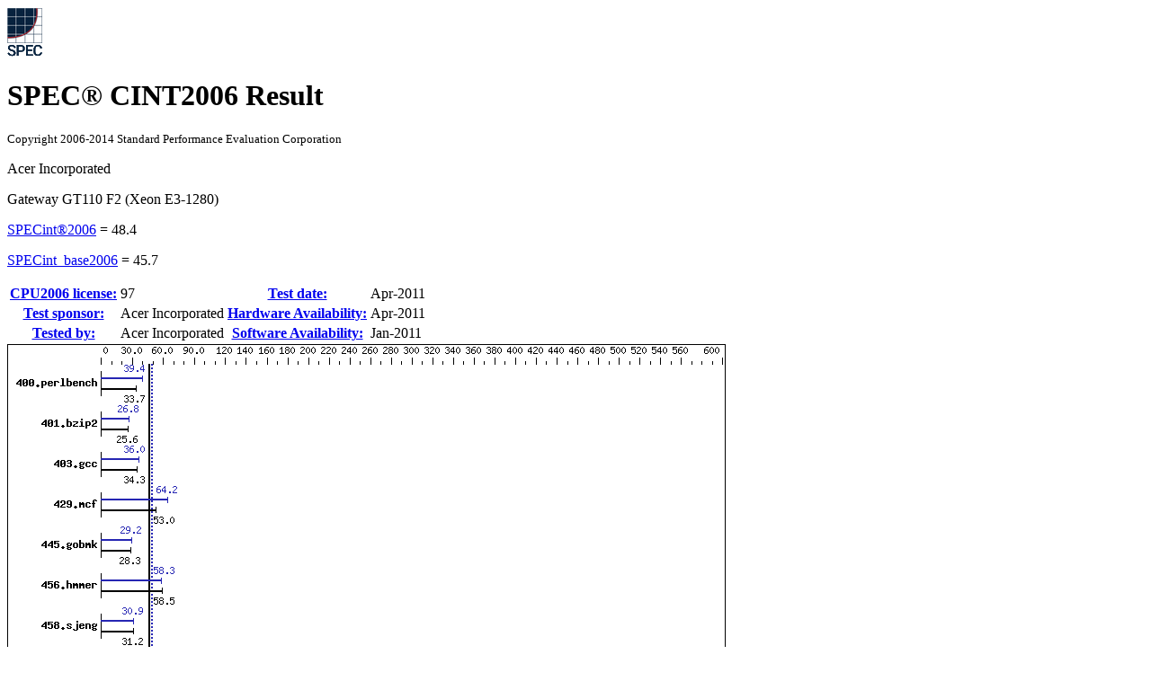

--- FILE ---
content_type: text/html; charset=UTF-8
request_url: http://www.spec.org/cpu2006/results/res2011q2/cpu2006-20110419-15747.html
body_size: 114689
content:
<!DOCTYPE html
      PUBLIC "-//W3C//DTD XHTML 1.0 Strict//EN"
      "http://www.w3.org/TR/xhtml1/DTD/xhtml1-strict.dtd">
<html xmlns="http://www.w3.org/1999/xhtml" xml:lang="en" lang="en">
<head>
<meta name="generator" content="SPEC CPU2006 Tools 6869 (HTML v6932)" />
<meta http-equiv="X-UA-Compatible" content="IE=8;FF=2" />
<meta http-equiv="Content-type" content="text/html;charset=utf-8" />
<meta name="author" content="Acer Incorporated" />
<meta name="description" content="CINT2006 result for Gateway GT110 F2 (Xeon E3-1280); base: 45.7; peak: 48.4" />
<meta name="keywords" content="CINT2006 SPEC www.spec.org Acer Incorporated Gateway GT110 F2 (Xeon E3-1280) Base 45.7 Peak 48.4" />
<style type="text/css" id="internalScreen" media="screen">
<!--
  @import url(//www.spec.org/includes/css/cpu2006result.css);
  @import url(//www.spec.org/includes/css/cpu2006screen.css);
-->
</style>
<style type="text/css" id="internalPrint" media="print">
<!--
  @import url(//www.spec.org/includes/css/cpu2006result.css);
  @import url(//www.spec.org/includes/css/cpu2006print.css);
-->
</style>

<title>CINT2006 Result: Acer Incorporated Gateway GT110 F2 (Xeon E3-1280)</title>
</head>

<body>
<div class="resultpage">
 <div class="titlebarcontainer">
  <div class="logo">
   <img src="http://www.spec.org/cpu2006/results/images/logo037.gif" alt="SPEC Seal" />
  </div>
  <div class="titlebar">
   <h1>SPEC&reg; CINT2006 Result</h1>
   <p style="font-size: smaller">Copyright 2006-2014 Standard Performance Evaluation Corporation</p>
  </div>
 </div>
 <div class="titlebarcontainer">
  <div class="systembar">
    <p>Acer Incorporated</p>
    <p>Gateway GT110 F2 (Xeon E3-1280)</p>
  </div>
  <div class="metricbar" id="peak">
    <p><span class="item"><a href="http://www.spec.org/auto/cpu2006/Docs/result-fields.html#SPECint2006">SPECint&reg;2006</a> = </span>
       <span class="value">48.4</span></p>
  </div>
  <div class="metricbar" id="base">
    <p><span class="item"><a href="http://www.spec.org/auto/cpu2006/Docs/result-fields.html#SPECintbase2006">SPECint_base2006</a> = </span>
       <span class="value">45.7</span></p>
  </div>
 </div>
 <table class="datebar">
  <tbody>
   <tr>
    <th id="license_num"><a href="http://www.spec.org/auto/cpu2006/Docs/result-fields.html#CPU2006license">CPU2006 license:</a></th>
    <td id="license_num_val">97</td>
    <th id="test_date"><a href="http://www.spec.org/auto/cpu2006/Docs/result-fields.html#Testdate">Test date:</a></th>
    <td id="test_date_val">Apr-2011</td>
   </tr>
   <tr>
    <th id="test_sponsor"><a href="http://www.spec.org/auto/cpu2006/Docs/result-fields.html#Testsponsor">Test sponsor:</a></th>
    <td id="test_sponsor_val">Acer Incorporated</td>
    <th id="hw_avail"><a href="http://www.spec.org/auto/cpu2006/Docs/result-fields.html#HardwareAvailability">Hardware Availability:</a></th>
    <td id="hw_avail_val">Apr-2011</td>
   </tr>
   <tr>
    <th id="tester"><a href="http://www.spec.org/auto/cpu2006/Docs/result-fields.html#Testedby">Tested by:</a></th>
    <td id="tester_val">Acer Incorporated</td>
    <th id="sw_avail"><a href="http://www.spec.org/auto/cpu2006/Docs/result-fields.html#SoftwareAvailability">Software Availability:</a></th>
    <td id="sw_avail_val">Jan-2011</td>
   </tr>
  </tbody>
 </table>
 <div class="graph">
  <img src="cpu2006-20110419-15747.gif" alt="Benchmark results graph" height="606" width="799" />
 </div>
 <div class="infobox">
  <table id="Hardware"
         summary="Details of hardware configuration for the system under test">
   <thead>
    <tr><th colspan="2"><a href="http://www.spec.org/auto/cpu2006/Docs/result-fields.html#Hardware">Hardware</a></th></tr>
   </thead>
   <tbody>
    <tr>
     <th><a href="http://www.spec.org/auto/cpu2006/Docs/result-fields.html#CPUName">CPU Name</a>:</th>
     <td>Intel Xeon E3-1280</td>
    </tr>
    <tr>
     <th><a href="http://www.spec.org/auto/cpu2006/Docs/result-fields.html#CPUCharacteristics">CPU Characteristics</a>:</th>
     <td>Intel Turbo Boost Technology up to 3.90 GHz</td>
    </tr>
    <tr>
     <th><a href="http://www.spec.org/auto/cpu2006/Docs/result-fields.html#CPUMHz">CPU MHz</a>:</th>
     <td>3500</td>
    </tr>
    <tr>
     <th><a href="http://www.spec.org/auto/cpu2006/Docs/result-fields.html#FPU">FPU</a>:</th>
     <td>Integrated</td>
    </tr>
    <tr>
     <th><a href="http://www.spec.org/auto/cpu2006/Docs/result-fields.html#CPUsenabled">CPU(s) enabled</a>:</th>
     <td>4 cores, 1 chip, 4 cores/chip, 2 threads/core</td>
    </tr>
    <tr>
     <th><a href="http://www.spec.org/auto/cpu2006/Docs/result-fields.html#CPUsorderable">CPU(s) orderable</a>:</th>
     <td>1 chip</td>
    </tr>
    <tr>
     <th><a href="http://www.spec.org/auto/cpu2006/Docs/result-fields.html#PrimaryCache">Primary Cache</a>:</th>
     <td>32 KB I + 32 KB D on chip per core</td>
    </tr>
    <tr>
     <th><a href="http://www.spec.org/auto/cpu2006/Docs/result-fields.html#SecondaryCache">Secondary Cache</a>:</th>
     <td>256 KB I+D on chip per core</td>
    </tr>
    <tr>
     <th><a href="http://www.spec.org/auto/cpu2006/Docs/result-fields.html#L3Cache">L3 Cache</a>:</th>
     <td>8 MB I+D on chip per chip</td>
    </tr>
    <tr>
     <th><a href="http://www.spec.org/auto/cpu2006/Docs/result-fields.html#OtherCache">Other Cache</a>:</th>
     <td>None</td>
    </tr>
    <tr>
     <th><a href="http://www.spec.org/auto/cpu2006/Docs/result-fields.html#Memory">Memory</a>:</th>
     <td>8 GB (2 x 4 GB 2Rx8 PC3-10600E-9,ECC)</td>
    </tr>
    <tr>
     <th><a href="http://www.spec.org/auto/cpu2006/Docs/result-fields.html#DiskSubsystem">Disk Subsystem</a>:</th>
     <td>1 x 640 GB SATA, 7200 RPM</td>
    </tr>
    <tr>
     <th><a href="http://www.spec.org/auto/cpu2006/Docs/result-fields.html#OtherHardware">Other Hardware</a>:</th>
     <td>None</td>
    </tr>
   </tbody>
  </table>
  <table id="Software"
         summary="Details of software configuration for the system under test">
   <thead>
    <tr><th colspan="2"><a href="http://www.spec.org/auto/cpu2006/Docs/result-fields.html#Software">Software</a></th></tr>
   </thead>
   <tbody>
    <tr>
     <th><a href="http://www.spec.org/auto/cpu2006/Docs/result-fields.html#OperatingSystem">Operating System</a>:</th>
     <td>SUSE Linux Enterprise Server 11 (x86_64) SP1,<br />
Kernel 2.6.32.12-0.7-default<br /></td>
    </tr>
    <tr>
     <th><a href="http://www.spec.org/auto/cpu2006/Docs/result-fields.html#Compiler">Compiler</a>:</th>
     <td>Intel C++ Intel 64 Compiler XE for applications<br />
running on Intel 64<br />
Version 12.0.1.116 Build 20101116<br /></td>
    </tr>
    <tr>
     <th><a href="http://www.spec.org/auto/cpu2006/Docs/result-fields.html#AutoParallel">Auto Parallel</a>:</th>
     <td>Yes</td>
    </tr>
    <tr>
     <th><a href="http://www.spec.org/auto/cpu2006/Docs/result-fields.html#FileSystem">File System</a>:</th>
     <td>ext3</td>
    </tr>
    <tr>
     <th><a href="http://www.spec.org/auto/cpu2006/Docs/result-fields.html#SystemState">System State</a>:</th>
     <td>Run level 3 (multi-user)</td>
    </tr>
    <tr>
     <th><a href="http://www.spec.org/auto/cpu2006/Docs/result-fields.html#BasePointers">Base Pointers</a>:</th>
     <td>32/64-bit</td>
    </tr>
    <tr>
     <th><a href="http://www.spec.org/auto/cpu2006/Docs/result-fields.html#PeakPointers">Peak Pointers</a>:</th>
     <td>32/64-bit</td>
    </tr>
    <tr>
     <th><a href="http://www.spec.org/auto/cpu2006/Docs/result-fields.html#OtherSoftware">Other Software</a>:</th>
     <td>Microquill SmartHeap V9.01</td>
    </tr>
   </tbody>
  </table>
 </div>
 <div class="resultstable">
  <h2><a href="http://www.spec.org/auto/cpu2006/Docs/result-fields.html#ResultsTable">Results Table</a></h2>
  <table summary="Detailed per-benchmark result data">
   <colgroup>
    <col id="benchmark" />
    <col id="baseres" span="6" />
    <col id="peakres" span="6" />
   </colgroup>
   <thead>
    <tr>
     <th rowspan="2"><a href="http://www.spec.org/auto/cpu2006/Docs/result-fields.html#Benchmark">Benchmark</a></th>
     <th class="basecol" colspan="6">Base</th>
     <th class="peakcol" colspan="6">Peak</th>
    </tr>
    <tr>
     <th class="basecol secs" ><a href="http://www.spec.org/auto/cpu2006/Docs/result-fields.html#Seconds">Seconds</a></th>
     <th class="basecol ratio" ><a href="http://www.spec.org/auto/cpu2006/Docs/result-fields.html#Ratio">Ratio</a></th>
     <th class="basecol secs" ><a href="http://www.spec.org/auto/cpu2006/Docs/result-fields.html#Seconds">Seconds</a></th>
     <th class="basecol ratio" ><a href="http://www.spec.org/auto/cpu2006/Docs/result-fields.html#Ratio">Ratio</a></th>
     <th class="basecol secs" ><a href="http://www.spec.org/auto/cpu2006/Docs/result-fields.html#Seconds">Seconds</a></th>
     <th class="basecol ratio" ><a href="http://www.spec.org/auto/cpu2006/Docs/result-fields.html#Ratio">Ratio</a></th>
     <th class="peakcol secs" ><a href="http://www.spec.org/auto/cpu2006/Docs/result-fields.html#Seconds">Seconds</a></th>
     <th class="peakcol ratio" ><a href="http://www.spec.org/auto/cpu2006/Docs/result-fields.html#Ratio">Ratio</a></th>
     <th class="peakcol secs" ><a href="http://www.spec.org/auto/cpu2006/Docs/result-fields.html#Seconds">Seconds</a></th>
     <th class="peakcol ratio" ><a href="http://www.spec.org/auto/cpu2006/Docs/result-fields.html#Ratio">Ratio</a></th>
     <th class="peakcol secs" ><a href="http://www.spec.org/auto/cpu2006/Docs/result-fields.html#Seconds">Seconds</a></th>
     <th class="peakcol ratio" ><a href="http://www.spec.org/auto/cpu2006/Docs/result-fields.html#Ratio">Ratio</a></th>
    </tr>
   </thead>
   <tfoot>
    <tr>
     <td colspan="13">Results appear in the <a href="http://www.spec.org/auto/cpu2006/Docs/result-fields.html#RunOrder">order in which they were run</a>. Bold underlined text <a href="http://www.spec.org/auto/cpu2006/Docs/result-fields.html#Median">indicates a median measurement</a>.</td>
    </tr>
   </tfoot>
   <tbody>
    <tr>
     <td class="bm"><a href="http://www.spec.org/auto/cpu2006/Docs/400.perlbench.html">400.perlbench</a></td>
     <td class="basecol secs selected"><a href="http://www.spec.org/auto/cpu2006/Docs/result-fields.html#Median"><span class="selected">290</span>&nbsp;&nbsp;</a></td>
     <td class="basecol ratio selected"><a href="http://www.spec.org/auto/cpu2006/Docs/result-fields.html#Median"><span class="selected">33.7</span></a></td>
     <td class="basecol secs">290&nbsp;&nbsp;</td>
     <td class="basecol ratio">33.7</td>
     <td class="basecol secs">290&nbsp;&nbsp;</td>
     <td class="basecol ratio">33.7</td>
     <td class="peakcol secs">248&nbsp;&nbsp;</td>
     <td class="peakcol ratio">39.4</td>
     <td class="peakcol secs selected"><a href="http://www.spec.org/auto/cpu2006/Docs/result-fields.html#Median"><span class="selected">248</span>&nbsp;&nbsp;</a></td>
     <td class="peakcol ratio selected"><a href="http://www.spec.org/auto/cpu2006/Docs/result-fields.html#Median"><span class="selected">39.4</span></a></td>
     <td class="peakcol secs">248&nbsp;&nbsp;</td>
     <td class="peakcol ratio">39.4</td>
    </tr>
    <tr>
     <td class="bm"><a href="http://www.spec.org/auto/cpu2006/Docs/401.bzip2.html">401.bzip2</a></td>
     <td class="basecol secs">377&nbsp;&nbsp;</td>
     <td class="basecol ratio">25.6</td>
     <td class="basecol secs">377&nbsp;&nbsp;</td>
     <td class="basecol ratio">25.6</td>
     <td class="basecol secs selected"><a href="http://www.spec.org/auto/cpu2006/Docs/result-fields.html#Median"><span class="selected">377</span>&nbsp;&nbsp;</a></td>
     <td class="basecol ratio selected"><a href="http://www.spec.org/auto/cpu2006/Docs/result-fields.html#Median"><span class="selected">25.6</span></a></td>
     <td class="peakcol secs">361&nbsp;&nbsp;</td>
     <td class="peakcol ratio">26.7</td>
     <td class="peakcol secs selected"><a href="http://www.spec.org/auto/cpu2006/Docs/result-fields.html#Median"><span class="selected">361</span>&nbsp;&nbsp;</a></td>
     <td class="peakcol ratio selected"><a href="http://www.spec.org/auto/cpu2006/Docs/result-fields.html#Median"><span class="selected">26.8</span></a></td>
     <td class="peakcol secs">361&nbsp;&nbsp;</td>
     <td class="peakcol ratio">26.8</td>
    </tr>
    <tr>
     <td class="bm"><a href="http://www.spec.org/auto/cpu2006/Docs/403.gcc.html">403.gcc</a></td>
     <td class="basecol secs">234&nbsp;&nbsp;</td>
     <td class="basecol ratio">34.3</td>
     <td class="basecol secs selected"><a href="http://www.spec.org/auto/cpu2006/Docs/result-fields.html#Median"><span class="selected">235</span>&nbsp;&nbsp;</a></td>
     <td class="basecol ratio selected"><a href="http://www.spec.org/auto/cpu2006/Docs/result-fields.html#Median"><span class="selected">34.3</span></a></td>
     <td class="basecol secs">235&nbsp;&nbsp;</td>
     <td class="basecol ratio">34.3</td>
     <td class="peakcol secs">224&nbsp;&nbsp;</td>
     <td class="peakcol ratio">35.9</td>
     <td class="peakcol secs">223&nbsp;&nbsp;</td>
     <td class="peakcol ratio">36.1</td>
     <td class="peakcol secs selected"><a href="http://www.spec.org/auto/cpu2006/Docs/result-fields.html#Median"><span class="selected">223</span>&nbsp;&nbsp;</a></td>
     <td class="peakcol ratio selected"><a href="http://www.spec.org/auto/cpu2006/Docs/result-fields.html#Median"><span class="selected">36.0</span></a></td>
    </tr>
    <tr>
     <td class="bm"><a href="http://www.spec.org/auto/cpu2006/Docs/429.mcf.html">429.mcf</a></td>
     <td class="basecol secs">172&nbsp;&nbsp;</td>
     <td class="basecol ratio">53.1</td>
     <td class="basecol secs selected"><a href="http://www.spec.org/auto/cpu2006/Docs/result-fields.html#Median"><span class="selected">172</span>&nbsp;&nbsp;</a></td>
     <td class="basecol ratio selected"><a href="http://www.spec.org/auto/cpu2006/Docs/result-fields.html#Median"><span class="selected">53.0</span></a></td>
     <td class="basecol secs">172&nbsp;&nbsp;</td>
     <td class="basecol ratio">52.9</td>
     <td class="peakcol secs">142&nbsp;&nbsp;</td>
     <td class="peakcol ratio">64.1</td>
     <td class="peakcol secs selected"><a href="http://www.spec.org/auto/cpu2006/Docs/result-fields.html#Median"><span class="selected">142</span>&nbsp;&nbsp;</a></td>
     <td class="peakcol ratio selected"><a href="http://www.spec.org/auto/cpu2006/Docs/result-fields.html#Median"><span class="selected">64.2</span></a></td>
     <td class="peakcol secs">142&nbsp;&nbsp;</td>
     <td class="peakcol ratio">64.3</td>
    </tr>
    <tr>
     <td class="bm"><a href="http://www.spec.org/auto/cpu2006/Docs/445.gobmk.html">445.gobmk</a></td>
     <td class="basecol secs selected"><a href="http://www.spec.org/auto/cpu2006/Docs/result-fields.html#Median"><span class="selected">371</span>&nbsp;&nbsp;</a></td>
     <td class="basecol ratio selected"><a href="http://www.spec.org/auto/cpu2006/Docs/result-fields.html#Median"><span class="selected">28.3</span></a></td>
     <td class="basecol secs">371&nbsp;&nbsp;</td>
     <td class="basecol ratio">28.3</td>
     <td class="basecol secs">371&nbsp;&nbsp;</td>
     <td class="basecol ratio">28.3</td>
     <td class="peakcol secs selected"><a href="http://www.spec.org/auto/cpu2006/Docs/result-fields.html#Median"><span class="selected">360</span>&nbsp;&nbsp;</a></td>
     <td class="peakcol ratio selected"><a href="http://www.spec.org/auto/cpu2006/Docs/result-fields.html#Median"><span class="selected">29.2</span></a></td>
     <td class="peakcol secs">360&nbsp;&nbsp;</td>
     <td class="peakcol ratio">29.2</td>
     <td class="peakcol secs">360&nbsp;&nbsp;</td>
     <td class="peakcol ratio">29.2</td>
    </tr>
    <tr>
     <td class="bm"><a href="http://www.spec.org/auto/cpu2006/Docs/456.hmmer.html">456.hmmer</a></td>
     <td class="basecol secs">160&nbsp;&nbsp;</td>
     <td class="basecol ratio">58.4</td>
     <td class="basecol secs">159&nbsp;&nbsp;</td>
     <td class="basecol ratio">58.5</td>
     <td class="basecol secs selected"><a href="http://www.spec.org/auto/cpu2006/Docs/result-fields.html#Median"><span class="selected">160</span>&nbsp;&nbsp;</a></td>
     <td class="basecol ratio selected"><a href="http://www.spec.org/auto/cpu2006/Docs/result-fields.html#Median"><span class="selected">58.5</span></a></td>
     <td class="peakcol secs selected"><a href="http://www.spec.org/auto/cpu2006/Docs/result-fields.html#Median"><span class="selected">160</span>&nbsp;&nbsp;</a></td>
     <td class="peakcol ratio selected"><a href="http://www.spec.org/auto/cpu2006/Docs/result-fields.html#Median"><span class="selected">58.3</span></a></td>
     <td class="peakcol secs">160&nbsp;&nbsp;</td>
     <td class="peakcol ratio">58.2</td>
     <td class="peakcol secs">160&nbsp;&nbsp;</td>
     <td class="peakcol ratio">58.3</td>
    </tr>
    <tr>
     <td class="bm"><a href="http://www.spec.org/auto/cpu2006/Docs/458.sjeng.html">458.sjeng</a></td>
     <td class="basecol secs selected"><a href="http://www.spec.org/auto/cpu2006/Docs/result-fields.html#Median"><span class="selected">388</span>&nbsp;&nbsp;</a></td>
     <td class="basecol ratio selected"><a href="http://www.spec.org/auto/cpu2006/Docs/result-fields.html#Median"><span class="selected">31.2</span></a></td>
     <td class="basecol secs">388&nbsp;&nbsp;</td>
     <td class="basecol ratio">31.2</td>
     <td class="basecol secs">388&nbsp;&nbsp;</td>
     <td class="basecol ratio">31.2</td>
     <td class="peakcol secs selected"><a href="http://www.spec.org/auto/cpu2006/Docs/result-fields.html#Median"><span class="selected">392</span>&nbsp;&nbsp;</a></td>
     <td class="peakcol ratio selected"><a href="http://www.spec.org/auto/cpu2006/Docs/result-fields.html#Median"><span class="selected">30.9</span></a></td>
     <td class="peakcol secs">392&nbsp;&nbsp;</td>
     <td class="peakcol ratio">30.9</td>
     <td class="peakcol secs">392&nbsp;&nbsp;</td>
     <td class="peakcol ratio">30.9</td>
    </tr>
    <tr>
     <td class="bm"><a href="http://www.spec.org/auto/cpu2006/Docs/462.libquantum.html">462.libquantum</a></td>
     <td class="basecol secs">34.7</td>
     <td class="basecol ratio">598&nbsp;&nbsp;</td>
     <td class="basecol secs">34.7</td>
     <td class="basecol ratio">598&nbsp;&nbsp;</td>
     <td class="basecol secs selected"><a href="http://www.spec.org/auto/cpu2006/Docs/result-fields.html#Median"><span class="selected">34.7</span></a></td>
     <td class="basecol ratio selected"><a href="http://www.spec.org/auto/cpu2006/Docs/result-fields.html#Median"><span class="selected">598</span>&nbsp;&nbsp;</a></td>
     <td class="peakcol secs">34.7</td>
     <td class="peakcol ratio">598&nbsp;&nbsp;</td>
     <td class="peakcol secs">34.7</td>
     <td class="peakcol ratio">598&nbsp;&nbsp;</td>
     <td class="peakcol secs selected"><a href="http://www.spec.org/auto/cpu2006/Docs/result-fields.html#Median"><span class="selected">34.7</span></a></td>
     <td class="peakcol ratio selected"><a href="http://www.spec.org/auto/cpu2006/Docs/result-fields.html#Median"><span class="selected">598</span>&nbsp;&nbsp;</a></td>
    </tr>
    <tr>
     <td class="bm"><a href="http://www.spec.org/auto/cpu2006/Docs/464.h264ref.html">464.h264ref</a></td>
     <td class="basecol secs selected"><a href="http://www.spec.org/auto/cpu2006/Docs/result-fields.html#Median"><span class="selected">437</span>&nbsp;&nbsp;</a></td>
     <td class="basecol ratio selected"><a href="http://www.spec.org/auto/cpu2006/Docs/result-fields.html#Median"><span class="selected">50.7</span></a></td>
     <td class="basecol secs">435&nbsp;&nbsp;</td>
     <td class="basecol ratio">50.8</td>
     <td class="basecol secs">444&nbsp;&nbsp;</td>
     <td class="basecol ratio">49.9</td>
     <td class="peakcol secs">358&nbsp;&nbsp;</td>
     <td class="peakcol ratio">61.8</td>
     <td class="peakcol secs selected"><a href="http://www.spec.org/auto/cpu2006/Docs/result-fields.html#Median"><span class="selected">359</span>&nbsp;&nbsp;</a></td>
     <td class="peakcol ratio selected"><a href="http://www.spec.org/auto/cpu2006/Docs/result-fields.html#Median"><span class="selected">61.6</span></a></td>
     <td class="peakcol secs">364&nbsp;&nbsp;</td>
     <td class="peakcol ratio">60.7</td>
    </tr>
    <tr>
     <td class="bm"><a href="http://www.spec.org/auto/cpu2006/Docs/471.omnetpp.html">471.omnetpp</a></td>
     <td class="basecol secs">240&nbsp;&nbsp;</td>
     <td class="basecol ratio">26.0</td>
     <td class="basecol secs selected"><a href="http://www.spec.org/auto/cpu2006/Docs/result-fields.html#Median"><span class="selected">240</span>&nbsp;&nbsp;</a></td>
     <td class="basecol ratio selected"><a href="http://www.spec.org/auto/cpu2006/Docs/result-fields.html#Median"><span class="selected">26.1</span></a></td>
     <td class="basecol secs">239&nbsp;&nbsp;</td>
     <td class="basecol ratio">26.2</td>
     <td class="peakcol secs selected"><a href="http://www.spec.org/auto/cpu2006/Docs/result-fields.html#Median"><span class="selected">195</span>&nbsp;&nbsp;</a></td>
     <td class="peakcol ratio selected"><a href="http://www.spec.org/auto/cpu2006/Docs/result-fields.html#Median"><span class="selected">32.0</span></a></td>
     <td class="peakcol secs">195&nbsp;&nbsp;</td>
     <td class="peakcol ratio">32.0</td>
     <td class="peakcol secs">196&nbsp;&nbsp;</td>
     <td class="peakcol ratio">31.9</td>
    </tr>
    <tr>
     <td class="bm"><a href="http://www.spec.org/auto/cpu2006/Docs/473.astar.html">473.astar</a></td>
     <td class="basecol secs">240&nbsp;&nbsp;</td>
     <td class="basecol ratio">29.2</td>
     <td class="basecol secs">241&nbsp;&nbsp;</td>
     <td class="basecol ratio">29.1</td>
     <td class="basecol secs selected"><a href="http://www.spec.org/auto/cpu2006/Docs/result-fields.html#Median"><span class="selected">241</span>&nbsp;&nbsp;</a></td>
     <td class="basecol ratio selected"><a href="http://www.spec.org/auto/cpu2006/Docs/result-fields.html#Median"><span class="selected">29.2</span></a></td>
     <td class="peakcol secs">292&nbsp;&nbsp;</td>
     <td class="peakcol ratio">24.0</td>
     <td class="peakcol secs">291&nbsp;&nbsp;</td>
     <td class="peakcol ratio">24.1</td>
     <td class="peakcol secs selected"><a href="http://www.spec.org/auto/cpu2006/Docs/result-fields.html#Median"><span class="selected">291</span>&nbsp;&nbsp;</a></td>
     <td class="peakcol ratio selected"><a href="http://www.spec.org/auto/cpu2006/Docs/result-fields.html#Median"><span class="selected">24.1</span></a></td>
    </tr>
    <tr>
     <td class="bm"><a href="http://www.spec.org/auto/cpu2006/Docs/483.xalancbmk.html">483.xalancbmk</a></td>
     <td class="basecol secs">155&nbsp;&nbsp;</td>
     <td class="basecol ratio">44.6</td>
     <td class="basecol secs selected"><a href="http://www.spec.org/auto/cpu2006/Docs/result-fields.html#Median"><span class="selected">153</span>&nbsp;&nbsp;</a></td>
     <td class="basecol ratio selected"><a href="http://www.spec.org/auto/cpu2006/Docs/result-fields.html#Median"><span class="selected">45.0</span></a></td>
     <td class="basecol secs">153&nbsp;&nbsp;</td>
     <td class="basecol ratio">45.1</td>
     <td class="peakcol secs">152&nbsp;&nbsp;</td>
     <td class="peakcol ratio">45.3</td>
     <td class="peakcol secs">152&nbsp;&nbsp;</td>
     <td class="peakcol ratio">45.4</td>
     <td class="peakcol secs selected"><a href="http://www.spec.org/auto/cpu2006/Docs/result-fields.html#Median"><span class="selected">152</span>&nbsp;&nbsp;</a></td>
     <td class="peakcol ratio selected"><a href="http://www.spec.org/auto/cpu2006/Docs/result-fields.html#Median"><span class="selected">45.3</span></a></td>
    </tr>
   </tbody>
  </table>
 </div>
 <div class="notes">
  <h2><a href="http://www.spec.org/auto/cpu2006/Docs/result-fields.html#OperatingSystemNotes">Operating System Notes</a></h2>
  <pre>
Large pages were disabled for this run
</pre>
 </div>
 <div class="notes">
  <h2><a href="http://www.spec.org/auto/cpu2006/Docs/result-fields.html#GeneralNotes">General Notes</a></h2>
  <pre>
 OMP_NUM_THREADS set to number of cores
 KMP_AFFINITY set to granularity=fine,scatter
 Binaries compiled on RHEL5.5
 This result was measured on the Gateway GT110 F2.
 The Acer AT110 F2 is electronically equivalent.
</pre>
 </div>
 <div class="flags notes" id="base_compiler">
  <h2><a href="http://www.spec.org/auto/cpu2006/Docs/result-fields.html#BaseCompilerInvocation">Base Compiler Invocation</a></h2>
  <h3><a href="http://www.spec.org/auto/cpu2006/Docs/result-fields.html#Cbenchmarks">C benchmarks</a>:</h3>
  <table class="compiler">
   <tr>
   <td></td>
   <td class="al">
    &nbsp;<span class="userflag"><a href="http://www.spec.org/cpu2006/results/res2011q2/cpu2006-20110419-15747.flags.html#user_CCbase_intel_icc_64bit_f346026e86af2a669e726fe758c88044">icc  -m64</a></span>&nbsp;
   </td>
   </tr>
  </table>
  <h3><a href="http://www.spec.org/auto/cpu2006/Docs/result-fields.html#CXXbenchmarks">C++ benchmarks</a>:</h3>
  <table class="compiler">
   <tr>
   <td></td>
   <td class="al">
    &nbsp;<span class="userflag"><a href="http://www.spec.org/cpu2006/results/res2011q2/cpu2006-20110419-15747.flags.html#user_CXXbase_intel_icpc_64bit_fc66a5337ce925472a5c54ad6a0de310">icpc -m64</a></span>&nbsp;
   </td>
   </tr>
  </table>
 </div>
 <div class="flags notes" id="base_portability">
  <h2><a href="http://www.spec.org/auto/cpu2006/Docs/result-fields.html#BasePortabilityFlags">Base Portability Flags</a></h2>
  <table class="portability">
   <tr>
   <td>400.perlbench:</td>
   <td class="al">
    &nbsp;<span class="flagtext"><a href="http://www.spec.org/cpu2006/results/res2011q2/cpu2006-20110419-15747.flags.html#b400.perlbench_basePORTABILITY_DSPEC_CPU_LP64">-DSPEC_CPU_LP64</a></span>&nbsp;
    &nbsp;<span class="flagtext"><a href="http://www.spec.org/cpu2006/results/res2011q2/cpu2006-20110419-15747.flags.html#b400.perlbench_baseCPORTABILITY_DSPEC_CPU_LINUX_X64">-DSPEC_CPU_LINUX_X64</a></span>&nbsp;
   </td>
   </tr>
   <tr>
   <td>401.bzip2:</td>
   <td class="al">
    &nbsp;<span class="flagtext"><a href="http://www.spec.org/cpu2006/results/res2011q2/cpu2006-20110419-15747.flags.html#suite_basePORTABILITY401_bzip2_DSPEC_CPU_LP64">-DSPEC_CPU_LP64</a></span>&nbsp;
   </td>
   </tr>
   <tr>
   <td>403.gcc:</td>
   <td class="al">
    &nbsp;<span class="flagtext"><a href="http://www.spec.org/cpu2006/results/res2011q2/cpu2006-20110419-15747.flags.html#suite_basePORTABILITY403_gcc_DSPEC_CPU_LP64">-DSPEC_CPU_LP64</a></span>&nbsp;
   </td>
   </tr>
   <tr>
   <td>429.mcf:</td>
   <td class="al">
    &nbsp;<span class="flagtext"><a href="http://www.spec.org/cpu2006/results/res2011q2/cpu2006-20110419-15747.flags.html#suite_basePORTABILITY429_mcf_DSPEC_CPU_LP64">-DSPEC_CPU_LP64</a></span>&nbsp;
   </td>
   </tr>
   <tr>
   <td>445.gobmk:</td>
   <td class="al">
    &nbsp;<span class="flagtext"><a href="http://www.spec.org/cpu2006/results/res2011q2/cpu2006-20110419-15747.flags.html#suite_basePORTABILITY445_gobmk_DSPEC_CPU_LP64">-DSPEC_CPU_LP64</a></span>&nbsp;
   </td>
   </tr>
   <tr>
   <td>456.hmmer:</td>
   <td class="al">
    &nbsp;<span class="flagtext"><a href="http://www.spec.org/cpu2006/results/res2011q2/cpu2006-20110419-15747.flags.html#suite_basePORTABILITY456_hmmer_DSPEC_CPU_LP64">-DSPEC_CPU_LP64</a></span>&nbsp;
   </td>
   </tr>
   <tr>
   <td>458.sjeng:</td>
   <td class="al">
    &nbsp;<span class="flagtext"><a href="http://www.spec.org/cpu2006/results/res2011q2/cpu2006-20110419-15747.flags.html#suite_basePORTABILITY458_sjeng_DSPEC_CPU_LP64">-DSPEC_CPU_LP64</a></span>&nbsp;
   </td>
   </tr>
   <tr>
   <td>462.libquantum:</td>
   <td class="al">
    &nbsp;<span class="flagtext"><a href="http://www.spec.org/cpu2006/results/res2011q2/cpu2006-20110419-15747.flags.html#suite_basePORTABILITY462_libquantum_DSPEC_CPU_LP64">-DSPEC_CPU_LP64</a></span>&nbsp;
    &nbsp;<span class="flagtext"><a href="http://www.spec.org/cpu2006/results/res2011q2/cpu2006-20110419-15747.flags.html#b462.libquantum_baseCPORTABILITY_DSPEC_CPU_LINUX">-DSPEC_CPU_LINUX</a></span>&nbsp;
   </td>
   </tr>
   <tr>
   <td>464.h264ref:</td>
   <td class="al">
    &nbsp;<span class="flagtext"><a href="http://www.spec.org/cpu2006/results/res2011q2/cpu2006-20110419-15747.flags.html#suite_basePORTABILITY464_h264ref_DSPEC_CPU_LP64">-DSPEC_CPU_LP64</a></span>&nbsp;
   </td>
   </tr>
   <tr>
   <td>471.omnetpp:</td>
   <td class="al">
    &nbsp;<span class="flagtext"><a href="http://www.spec.org/cpu2006/results/res2011q2/cpu2006-20110419-15747.flags.html#suite_basePORTABILITY471_omnetpp_DSPEC_CPU_LP64">-DSPEC_CPU_LP64</a></span>&nbsp;
   </td>
   </tr>
   <tr>
   <td>473.astar:</td>
   <td class="al">
    &nbsp;<span class="flagtext"><a href="http://www.spec.org/cpu2006/results/res2011q2/cpu2006-20110419-15747.flags.html#suite_basePORTABILITY473_astar_DSPEC_CPU_LP64">-DSPEC_CPU_LP64</a></span>&nbsp;
   </td>
   </tr>
   <tr>
   <td>483.xalancbmk:</td>
   <td class="al">
    &nbsp;<span class="flagtext"><a href="http://www.spec.org/cpu2006/results/res2011q2/cpu2006-20110419-15747.flags.html#suite_basePORTABILITY483_xalancbmk_DSPEC_CPU_LP64">-DSPEC_CPU_LP64</a></span>&nbsp;
    &nbsp;<span class="flagtext"><a href="http://www.spec.org/cpu2006/results/res2011q2/cpu2006-20110419-15747.flags.html#b483.xalancbmk_baseCXXPORTABILITY_DSPEC_CPU_LINUX">-DSPEC_CPU_LINUX</a></span>&nbsp;
   </td>
   </tr>
  </table>
 </div>
 <div class="flags notes" id="base_optimization">
  <h2><a href="http://www.spec.org/auto/cpu2006/Docs/result-fields.html#BaseOptimizationFlags">Base Optimization Flags</a></h2>
  <h3><a href="http://www.spec.org/auto/cpu2006/Docs/result-fields.html#Cbenchmarks">C benchmarks</a>:</h3>
  <table class="optimization">
   <tr>
   <td></td>
   <td class="al">
    &nbsp;<span class="userflag"><a href="http://www.spec.org/cpu2006/results/res2011q2/cpu2006-20110419-15747.flags.html#user_CCbase_f-xAVX">-xAVX</a></span>&nbsp;
    &nbsp;<span class="userflag"><a href="http://www.spec.org/cpu2006/results/res2011q2/cpu2006-20110419-15747.flags.html#user_CCbase_f-ipo">-ipo</a></span>&nbsp;
    &nbsp;<span class="userflag"><a href="http://www.spec.org/cpu2006/results/res2011q2/cpu2006-20110419-15747.flags.html#user_CCbase_f-O3">-O3</a></span>&nbsp;
    &nbsp;<span class="userflag"><a href="http://www.spec.org/cpu2006/results/res2011q2/cpu2006-20110419-15747.flags.html#user_CCbase_f-no-prec-div">-no-prec-div</a></span>&nbsp;
    &nbsp;<span class="userflag"><a href="http://www.spec.org/cpu2006/results/res2011q2/cpu2006-20110419-15747.flags.html#user_CCbase_f-parallel">-parallel</a></span>&nbsp;
    &nbsp;<span class="userflag"><a href="http://www.spec.org/cpu2006/results/res2011q2/cpu2006-20110419-15747.flags.html#user_CCbase_f-opt-prefetch">-opt-prefetch</a></span>&nbsp;
    &nbsp;<span class="userflag"><a href="http://www.spec.org/cpu2006/results/res2011q2/cpu2006-20110419-15747.flags.html#user_CCbase_f-auto-p32">-auto-p32</a></span>&nbsp;
    &nbsp;<span class="userflag"><a href="http://www.spec.org/cpu2006/results/res2011q2/cpu2006-20110419-15747.flags.html#user_CCbase_link_for_large_pages_64bit_fe1717234df9d3a8c8833ff77218828e">-B /usr/share/libhugetlbfs/ -Wl,-melf_x86_64 -Wl,-hugetlbfs-link=BDT</a></span>&nbsp;
   </td>
   </tr>
  </table>
  <h3><a href="http://www.spec.org/auto/cpu2006/Docs/result-fields.html#CXXbenchmarks">C++ benchmarks</a>:</h3>
  <table class="optimization">
   <tr>
   <td></td>
   <td class="al">
    &nbsp;<span class="userflag"><a href="http://www.spec.org/cpu2006/results/res2011q2/cpu2006-20110419-15747.flags.html#user_CXXbase_f-xAVX">-xAVX</a></span>&nbsp;
    &nbsp;<span class="userflag"><a href="http://www.spec.org/cpu2006/results/res2011q2/cpu2006-20110419-15747.flags.html#user_CXXbase_f-ipo">-ipo</a></span>&nbsp;
    &nbsp;<span class="userflag"><a href="http://www.spec.org/cpu2006/results/res2011q2/cpu2006-20110419-15747.flags.html#user_CXXbase_f-O3">-O3</a></span>&nbsp;
    &nbsp;<span class="userflag"><a href="http://www.spec.org/cpu2006/results/res2011q2/cpu2006-20110419-15747.flags.html#user_CXXbase_f-no-prec-div">-no-prec-div</a></span>&nbsp;
    &nbsp;<span class="userflag"><a href="http://www.spec.org/cpu2006/results/res2011q2/cpu2006-20110419-15747.flags.html#user_CXXbase_f-opt-prefetch">-opt-prefetch</a></span>&nbsp;
    &nbsp;<span class="userflag"><a href="http://www.spec.org/cpu2006/results/res2011q2/cpu2006-20110419-15747.flags.html#user_CXXbase_link_force_multiple1_74079c344b956b9658436fd1b6dd3a8a">-Wl,-z,muldefs</a></span>&nbsp;
    &nbsp;<span class="userflag"><a href="http://www.spec.org/cpu2006/results/res2011q2/cpu2006-20110419-15747.flags.html#user_CXXbase_SmartHeap64_5e654037dadeae1fe403ab4b4466e60b">-L/smartheap -lsmartheap64</a></span>&nbsp;
    &nbsp;<span class="userflag"><a href="http://www.spec.org/cpu2006/results/res2011q2/cpu2006-20110419-15747.flags.html#user_CXXbase_link_for_large_pages_64bit_fe1717234df9d3a8c8833ff77218828e">-B /usr/share/libhugetlbfs/ -Wl,-melf_x86_64 -Wl,-hugetlbfs-link=BDT</a></span>&nbsp;
   </td>
   </tr>
  </table>
 </div>
 <div class="flags notes" id="base_other">
  <h2><a href="http://www.spec.org/auto/cpu2006/Docs/result-fields.html#BaseOtherFlags">Base Other Flags</a></h2>
  <h3><a href="http://www.spec.org/auto/cpu2006/Docs/result-fields.html#Cbenchmarks">C benchmarks</a>:</h3>
  <table class="other">
   <tr>
   <td>403.gcc:</td>
   <td class="al">
    &nbsp;<span class="flagtext"><a href="http://www.spec.org/cpu2006/results/res2011q2/cpu2006-20110419-15747.flags.html#b403.gcc_baseEXTRA_CFLAGS_Dalloca_be3056838c12de2578596ca5467af7f3">-Dalloca=_alloca</a></span>&nbsp;
   </td>
   </tr>
  </table>
 </div>
 <div class="flags notes" id="peak_compiler">
  <h2><a href="http://www.spec.org/auto/cpu2006/Docs/result-fields.html#PeakCompilerInvocation">Peak Compiler Invocation</a></h2>
  <h3><a href="http://www.spec.org/auto/cpu2006/Docs/result-fields.html#Cbenchmarksexceptasnotedbelow">C benchmarks (except as noted below)</a>:</h3>
  <table class="compiler">
   <tr>
   <td></td>
   <td class="al">
    &nbsp;<span class="userflag"><a href="http://www.spec.org/cpu2006/results/res2011q2/cpu2006-20110419-15747.flags.html#user_CCpeak_intel_icc_64bit_f346026e86af2a669e726fe758c88044">icc  -m64</a></span>&nbsp;
   </td>
   </tr>
   <tr>
   <td>400.perlbench:</td>
   <td class="al">
    &nbsp;<span class="userflag"><a href="http://www.spec.org/cpu2006/results/res2011q2/cpu2006-20110419-15747.flags.html#user_peakCCLD400_perlbench_intel_icc_a6a621f8d50482236b970c6ac5f55f93">icc -m32</a></span>&nbsp;
   </td>
   </tr>
   <tr>
   <td>429.mcf:</td>
   <td class="al">
    &nbsp;<span class="userflag"><a href="http://www.spec.org/cpu2006/results/res2011q2/cpu2006-20110419-15747.flags.html#user_peakCCLD429_mcf_intel_icc_a6a621f8d50482236b970c6ac5f55f93">icc -m32</a></span>&nbsp;
   </td>
   </tr>
   <tr>
   <td>445.gobmk:</td>
   <td class="al">
    &nbsp;<span class="userflag"><a href="http://www.spec.org/cpu2006/results/res2011q2/cpu2006-20110419-15747.flags.html#user_peakCCLD445_gobmk_intel_icc_a6a621f8d50482236b970c6ac5f55f93">icc -m32</a></span>&nbsp;
   </td>
   </tr>
   <tr>
   <td>464.h264ref:</td>
   <td class="al">
    &nbsp;<span class="userflag"><a href="http://www.spec.org/cpu2006/results/res2011q2/cpu2006-20110419-15747.flags.html#user_peakCCLD464_h264ref_intel_icc_a6a621f8d50482236b970c6ac5f55f93">icc -m32</a></span>&nbsp;
   </td>
   </tr>
  </table>
  <h3><a href="http://www.spec.org/auto/cpu2006/Docs/result-fields.html#CXXbenchmarksexceptasnotedbelow">C++ benchmarks (except as noted below)</a>:</h3>
  <table class="compiler">
   <tr>
   <td></td>
   <td class="al">
    &nbsp;<span class="userflag"><a href="http://www.spec.org/cpu2006/results/res2011q2/cpu2006-20110419-15747.flags.html#user_CXXpeak_intel_icpc_4e5a5ef1a53fd332b3c49e69c3330699">icpc -m32</a></span>&nbsp;
   </td>
   </tr>
   <tr>
   <td>473.astar:</td>
   <td class="al">
    &nbsp;<span class="userflag"><a href="http://www.spec.org/cpu2006/results/res2011q2/cpu2006-20110419-15747.flags.html#user_peakCXXLD473_astar_intel_icpc_64bit_fc66a5337ce925472a5c54ad6a0de310">icpc -m64</a></span>&nbsp;
   </td>
   </tr>
  </table>
 </div>
 <div class="flags notes" id="peak_portability">
  <h2><a href="http://www.spec.org/auto/cpu2006/Docs/result-fields.html#PeakPortabilityFlags">Peak Portability Flags</a></h2>
  <table class="portability">
   <tr>
   <td>400.perlbench:</td>
   <td class="al">
    &nbsp;<span class="flagtext"><a href="http://www.spec.org/cpu2006/results/res2011q2/cpu2006-20110419-15747.flags.html#b400.perlbench_peakCPORTABILITY_DSPEC_CPU_LINUX_IA32">-DSPEC_CPU_LINUX_IA32</a></span>&nbsp;
   </td>
   </tr>
   <tr>
   <td>401.bzip2:</td>
   <td class="al">
    &nbsp;<span class="flagtext"><a href="http://www.spec.org/cpu2006/results/res2011q2/cpu2006-20110419-15747.flags.html#suite_peakPORTABILITY401_bzip2_DSPEC_CPU_LP64">-DSPEC_CPU_LP64</a></span>&nbsp;
   </td>
   </tr>
   <tr>
   <td>403.gcc:</td>
   <td class="al">
    &nbsp;<span class="flagtext"><a href="http://www.spec.org/cpu2006/results/res2011q2/cpu2006-20110419-15747.flags.html#suite_peakPORTABILITY403_gcc_DSPEC_CPU_LP64">-DSPEC_CPU_LP64</a></span>&nbsp;
   </td>
   </tr>
   <tr>
   <td>456.hmmer:</td>
   <td class="al">
    &nbsp;<span class="flagtext"><a href="http://www.spec.org/cpu2006/results/res2011q2/cpu2006-20110419-15747.flags.html#suite_peakPORTABILITY456_hmmer_DSPEC_CPU_LP64">-DSPEC_CPU_LP64</a></span>&nbsp;
   </td>
   </tr>
   <tr>
   <td>458.sjeng:</td>
   <td class="al">
    &nbsp;<span class="flagtext"><a href="http://www.spec.org/cpu2006/results/res2011q2/cpu2006-20110419-15747.flags.html#suite_peakPORTABILITY458_sjeng_DSPEC_CPU_LP64">-DSPEC_CPU_LP64</a></span>&nbsp;
   </td>
   </tr>
   <tr>
   <td>462.libquantum:</td>
   <td class="al">
    &nbsp;<span class="flagtext"><a href="http://www.spec.org/cpu2006/results/res2011q2/cpu2006-20110419-15747.flags.html#suite_peakPORTABILITY462_libquantum_DSPEC_CPU_LP64">-DSPEC_CPU_LP64</a></span>&nbsp;
    &nbsp;<span class="flagtext"><a href="http://www.spec.org/cpu2006/results/res2011q2/cpu2006-20110419-15747.flags.html#b462.libquantum_peakCPORTABILITY_DSPEC_CPU_LINUX">-DSPEC_CPU_LINUX</a></span>&nbsp;
   </td>
   </tr>
   <tr>
   <td>473.astar:</td>
   <td class="al">
    &nbsp;<span class="flagtext"><a href="http://www.spec.org/cpu2006/results/res2011q2/cpu2006-20110419-15747.flags.html#suite_peakPORTABILITY473_astar_DSPEC_CPU_LP64">-DSPEC_CPU_LP64</a></span>&nbsp;
   </td>
   </tr>
   <tr>
   <td>483.xalancbmk:</td>
   <td class="al">
    &nbsp;<span class="flagtext"><a href="http://www.spec.org/cpu2006/results/res2011q2/cpu2006-20110419-15747.flags.html#b483.xalancbmk_peakCXXPORTABILITY_DSPEC_CPU_LINUX">-DSPEC_CPU_LINUX</a></span>&nbsp;
   </td>
   </tr>
  </table>
 </div>
 <div class="flags notes" id="peak_optimization">
  <h2><a href="http://www.spec.org/auto/cpu2006/Docs/result-fields.html#PeakOptimizationFlags">Peak Optimization Flags</a></h2>
  <h3><a href="http://www.spec.org/auto/cpu2006/Docs/result-fields.html#Cbenchmarks">C benchmarks</a>:</h3>
  <table class="optimization">
   <tr>
   <td>400.perlbench:</td>
   <td class="al">
    &nbsp;<span class="userflag"><a href="http://www.spec.org/cpu2006/results/res2011q2/cpu2006-20110419-15747.flags.html#user_peakPASS2_CFLAGSPASS2_LDCFLAGS400_perlbench_f-xAVX">-xAVX</a></span>(pass 2)&nbsp;
    &nbsp;<span class="userflag"><a href="http://www.spec.org/cpu2006/results/res2011q2/cpu2006-20110419-15747.flags.html#user_peakPASS1_CFLAGSPASS1_LDCFLAGS400_perlbench_prof_gen_e43856698f6ca7b7e442dfd80e94a8fc">-prof-gen</a></span>(pass 1)&nbsp;
    &nbsp;<span class="userflag"><a href="http://www.spec.org/cpu2006/results/res2011q2/cpu2006-20110419-15747.flags.html#user_peakPASS2_CFLAGSPASS2_LDCFLAGS400_perlbench_f-ipo">-ipo</a></span>(pass 2)&nbsp;
    &nbsp;<span class="userflag"><a href="http://www.spec.org/cpu2006/results/res2011q2/cpu2006-20110419-15747.flags.html#user_peakPASS2_CFLAGSPASS2_LDCFLAGS400_perlbench_f-O3">-O3</a></span>(pass 2)&nbsp;
    &nbsp;<span class="userflag"><a href="http://www.spec.org/cpu2006/results/res2011q2/cpu2006-20110419-15747.flags.html#user_peakPASS2_CFLAGSPASS2_LDCFLAGS400_perlbench_f-no-prec-div">-no-prec-div</a></span>(pass 2)&nbsp;
    &nbsp;<span class="userflag"><a href="http://www.spec.org/cpu2006/results/res2011q2/cpu2006-20110419-15747.flags.html#user_peakPASS2_CFLAGSPASS2_LDCFLAGS400_perlbench_prof_use_bccf7792157ff70d64e32fe3e1250b55">-prof-use</a></span>(pass 2)&nbsp;
    &nbsp;<span class="userflag"><a href="http://www.spec.org/cpu2006/results/res2011q2/cpu2006-20110419-15747.flags.html#user_peakCOPTIMIZE400_perlbench_f-opt-prefetch">-opt-prefetch</a></span>&nbsp;
    &nbsp;<span class="userflag"><a href="http://www.spec.org/cpu2006/results/res2011q2/cpu2006-20110419-15747.flags.html#user_peakCOPTIMIZE400_perlbench_f-ansi-alias">-ansi-alias</a></span>&nbsp;
    &nbsp;<span class="userflag"><a href="http://www.spec.org/cpu2006/results/res2011q2/cpu2006-20110419-15747.flags.html#user_peakPASS1_LDOPTPASS2_LDOPT400_perlbench_link_for_large_pages_32bit_12434cf7fb23aa199d8d9392d3b58d89">-B /usr/share/libhugetlbfs/ -Wl,-hugetlbfs-link=BDT</a></span>&nbsp;
   </td>
   </tr>
   <tr>
   <td>401.bzip2:</td>
   <td class="al">
    &nbsp;<span class="userflag"><a href="http://www.spec.org/cpu2006/results/res2011q2/cpu2006-20110419-15747.flags.html#user_peakPASS2_CFLAGSPASS2_LDCFLAGS401_bzip2_f-xAVX">-xAVX</a></span>(pass 2)&nbsp;
    &nbsp;<span class="userflag"><a href="http://www.spec.org/cpu2006/results/res2011q2/cpu2006-20110419-15747.flags.html#user_peakPASS1_CFLAGSPASS1_LDCFLAGS401_bzip2_prof_gen_e43856698f6ca7b7e442dfd80e94a8fc">-prof-gen</a></span>(pass 1)&nbsp;
    &nbsp;<span class="userflag"><a href="http://www.spec.org/cpu2006/results/res2011q2/cpu2006-20110419-15747.flags.html#user_peakPASS2_CFLAGSPASS2_LDCFLAGS401_bzip2_f-ipo">-ipo</a></span>(pass 2)&nbsp;
    &nbsp;<span class="userflag"><a href="http://www.spec.org/cpu2006/results/res2011q2/cpu2006-20110419-15747.flags.html#user_peakPASS2_CFLAGSPASS2_LDCFLAGS401_bzip2_f-O3">-O3</a></span>(pass 2)&nbsp;
    &nbsp;<span class="userflag"><a href="http://www.spec.org/cpu2006/results/res2011q2/cpu2006-20110419-15747.flags.html#user_peakCOPTIMIZEPASS2_CFLAGSPASS2_LDCFLAGS401_bzip2_f-no-prec-div">-no-prec-div</a></span>&nbsp;
    &nbsp;<span class="userflag"><a href="http://www.spec.org/cpu2006/results/res2011q2/cpu2006-20110419-15747.flags.html#user_peakPASS2_CFLAGSPASS2_LDCFLAGS401_bzip2_prof_use_bccf7792157ff70d64e32fe3e1250b55">-prof-use</a></span>(pass 2)&nbsp;
    &nbsp;<span class="userflag"><a href="http://www.spec.org/cpu2006/results/res2011q2/cpu2006-20110419-15747.flags.html#user_peakCOPTIMIZE401_bzip2_f-auto-ilp32">-auto-ilp32</a></span>&nbsp;
    &nbsp;<span class="userflag"><a href="http://www.spec.org/cpu2006/results/res2011q2/cpu2006-20110419-15747.flags.html#user_peakCOPTIMIZE401_bzip2_f-opt-prefetch">-opt-prefetch</a></span>&nbsp;
    &nbsp;<span class="userflag"><a href="http://www.spec.org/cpu2006/results/res2011q2/cpu2006-20110419-15747.flags.html#user_peakCOPTIMIZE401_bzip2_f-ansi-alias">-ansi-alias</a></span>&nbsp;
   </td>
   </tr>
   <tr>
   <td>403.gcc:</td>
   <td class="al">
    &nbsp;<span class="userflag"><a href="http://www.spec.org/cpu2006/results/res2011q2/cpu2006-20110419-15747.flags.html#user_peakCOPTIMIZE403_gcc_f-xAVX">-xAVX</a></span>&nbsp;
    &nbsp;<span class="userflag"><a href="http://www.spec.org/cpu2006/results/res2011q2/cpu2006-20110419-15747.flags.html#user_peakCOPTIMIZE403_gcc_f-ipo">-ipo</a></span>&nbsp;
    &nbsp;<span class="userflag"><a href="http://www.spec.org/cpu2006/results/res2011q2/cpu2006-20110419-15747.flags.html#user_peakCOPTIMIZE403_gcc_f-O3">-O3</a></span>&nbsp;
    &nbsp;<span class="userflag"><a href="http://www.spec.org/cpu2006/results/res2011q2/cpu2006-20110419-15747.flags.html#user_peakCOPTIMIZE403_gcc_f-no-prec-div">-no-prec-div</a></span>&nbsp;
    &nbsp;<span class="userflag"><a href="http://www.spec.org/cpu2006/results/res2011q2/cpu2006-20110419-15747.flags.html#user_peakCOPTIMIZE403_gcc_f-inline-calloc">-inline-calloc</a></span>&nbsp;
    &nbsp;<span class="userflag"><a href="http://www.spec.org/cpu2006/results/res2011q2/cpu2006-20110419-15747.flags.html#user_peakCOPTIMIZE403_gcc_f-opt-malloc-options_13ab9b803cf986b4ee62f0a5998c2238">-opt-malloc-options=3</a></span>&nbsp;
    &nbsp;<span class="userflag"><a href="http://www.spec.org/cpu2006/results/res2011q2/cpu2006-20110419-15747.flags.html#user_peakCOPTIMIZE403_gcc_f-auto-ilp32">-auto-ilp32</a></span>&nbsp;
    &nbsp;<span class="userflag"><a href="http://www.spec.org/cpu2006/results/res2011q2/cpu2006-20110419-15747.flags.html#user_peakLDOPT403_gcc_link_for_large_pages_64bit_fe1717234df9d3a8c8833ff77218828e">-B /usr/share/libhugetlbfs/ -Wl,-melf_x86_64 -Wl,-hugetlbfs-link=BDT</a></span>&nbsp;
   </td>
   </tr>
   <tr>
   <td>429.mcf:</td>
   <td class="al">
    &nbsp;<span class="userflag"><a href="http://www.spec.org/cpu2006/results/res2011q2/cpu2006-20110419-15747.flags.html#user_peakPASS2_CFLAGSPASS2_LDCFLAGS429_mcf_f-xAVX">-xAVX</a></span>(pass 2)&nbsp;
    &nbsp;<span class="userflag"><a href="http://www.spec.org/cpu2006/results/res2011q2/cpu2006-20110419-15747.flags.html#user_peakPASS1_CFLAGSPASS1_LDCFLAGS429_mcf_prof_gen_e43856698f6ca7b7e442dfd80e94a8fc">-prof-gen</a></span>(pass 1)&nbsp;
    &nbsp;<span class="userflag"><a href="http://www.spec.org/cpu2006/results/res2011q2/cpu2006-20110419-15747.flags.html#user_peakPASS2_CFLAGSPASS2_LDCFLAGS429_mcf_f-ipo">-ipo</a></span>(pass 2)&nbsp;
    &nbsp;<span class="userflag"><a href="http://www.spec.org/cpu2006/results/res2011q2/cpu2006-20110419-15747.flags.html#user_peakPASS2_CFLAGSPASS2_LDCFLAGS429_mcf_f-O3">-O3</a></span>(pass 2)&nbsp;
    &nbsp;<span class="userflag"><a href="http://www.spec.org/cpu2006/results/res2011q2/cpu2006-20110419-15747.flags.html#user_peakPASS2_CFLAGSPASS2_LDCFLAGS429_mcf_f-no-prec-div">-no-prec-div</a></span>(pass 2)&nbsp;
    &nbsp;<span class="userflag"><a href="http://www.spec.org/cpu2006/results/res2011q2/cpu2006-20110419-15747.flags.html#user_peakPASS2_CFLAGSPASS2_LDCFLAGS429_mcf_prof_use_bccf7792157ff70d64e32fe3e1250b55">-prof-use</a></span>(pass 2)&nbsp;
    &nbsp;<span class="userflag"><a href="http://www.spec.org/cpu2006/results/res2011q2/cpu2006-20110419-15747.flags.html#user_peakCOPTIMIZE429_mcf_f-auto-ilp32">-auto-ilp32</a></span>&nbsp;
    &nbsp;<span class="userflag"><a href="http://www.spec.org/cpu2006/results/res2011q2/cpu2006-20110419-15747.flags.html#user_peakCOPTIMIZE429_mcf_f-ansi-alias">-ansi-alias</a></span>&nbsp;
    &nbsp;<span class="userflag"><a href="http://www.spec.org/cpu2006/results/res2011q2/cpu2006-20110419-15747.flags.html#user_peakPASS1_LDOPTPASS2_LDOPT429_mcf_link_for_large_pages_32bit_12434cf7fb23aa199d8d9392d3b58d89">-B /usr/share/libhugetlbfs/ -Wl,-hugetlbfs-link=BDT</a></span>&nbsp;
   </td>
   </tr>
   <tr>
   <td>445.gobmk:</td>
   <td class="al">
    &nbsp;<span class="userflag"><a href="http://www.spec.org/cpu2006/results/res2011q2/cpu2006-20110419-15747.flags.html#user_peakPASS2_CFLAGSPASS2_LDCFLAGS445_gobmk_f-xAVX">-xAVX</a></span>(pass 2)&nbsp;
    &nbsp;<span class="userflag"><a href="http://www.spec.org/cpu2006/results/res2011q2/cpu2006-20110419-15747.flags.html#user_peakPASS1_CFLAGSPASS1_LDCFLAGS445_gobmk_prof_gen_e43856698f6ca7b7e442dfd80e94a8fc">-prof-gen</a></span>(pass 1)&nbsp;
    &nbsp;<span class="userflag"><a href="http://www.spec.org/cpu2006/results/res2011q2/cpu2006-20110419-15747.flags.html#user_peakPASS2_CFLAGSPASS2_LDCFLAGS445_gobmk_prof_use_bccf7792157ff70d64e32fe3e1250b55">-prof-use</a></span>(pass 2)&nbsp;
    &nbsp;<span class="userflag"><a href="http://www.spec.org/cpu2006/results/res2011q2/cpu2006-20110419-15747.flags.html#user_peakCOPTIMIZE445_gobmk_f-auto-ilp32">-auto-ilp32</a></span>&nbsp;
    &nbsp;<span class="userflag"><a href="http://www.spec.org/cpu2006/results/res2011q2/cpu2006-20110419-15747.flags.html#user_peakCOPTIMIZE445_gobmk_f-ansi-alias">-ansi-alias</a></span>&nbsp;
    &nbsp;<span class="userflag"><a href="http://www.spec.org/cpu2006/results/res2011q2/cpu2006-20110419-15747.flags.html#user_peakPASS1_LDOPTPASS2_LDOPT445_gobmk_link_for_large_pages_32bit_12434cf7fb23aa199d8d9392d3b58d89">-B /usr/share/libhugetlbfs/ -Wl,-hugetlbfs-link=BDT</a></span>&nbsp;
   </td>
   </tr>
   <tr>
   <td>456.hmmer:</td>
   <td class="al">
    &nbsp;<span class="userflag"><a href="http://www.spec.org/cpu2006/results/res2011q2/cpu2006-20110419-15747.flags.html#user_peakCOPTIMIZE456_hmmer_f-xAVX">-xAVX</a></span>&nbsp;
    &nbsp;<span class="userflag"><a href="http://www.spec.org/cpu2006/results/res2011q2/cpu2006-20110419-15747.flags.html#user_peakCOPTIMIZE456_hmmer_f-ipo">-ipo</a></span>&nbsp;
    &nbsp;<span class="userflag"><a href="http://www.spec.org/cpu2006/results/res2011q2/cpu2006-20110419-15747.flags.html#user_peakCOPTIMIZE456_hmmer_f-O3">-O3</a></span>&nbsp;
    &nbsp;<span class="userflag"><a href="http://www.spec.org/cpu2006/results/res2011q2/cpu2006-20110419-15747.flags.html#user_peakCOPTIMIZE456_hmmer_f-no-prec-div">-no-prec-div</a></span>&nbsp;
    &nbsp;<span class="userflag"><a href="http://www.spec.org/cpu2006/results/res2011q2/cpu2006-20110419-15747.flags.html#user_peakCOPTIMIZE456_hmmer_f-unroll_784dae83bebfb236979b41d2422d7ec2">-unroll2</a></span>&nbsp;
    &nbsp;<span class="userflag"><a href="http://www.spec.org/cpu2006/results/res2011q2/cpu2006-20110419-15747.flags.html#user_peakCOPTIMIZE456_hmmer_f-auto-ilp32">-auto-ilp32</a></span>&nbsp;
    &nbsp;<span class="userflag"><a href="http://www.spec.org/cpu2006/results/res2011q2/cpu2006-20110419-15747.flags.html#user_peakCOPTIMIZE456_hmmer_f-ansi-alias">-ansi-alias</a></span>&nbsp;
    &nbsp;<span class="userflag"><a href="http://www.spec.org/cpu2006/results/res2011q2/cpu2006-20110419-15747.flags.html#user_peakLDOPT456_hmmer_link_for_large_pages_64bit_fe1717234df9d3a8c8833ff77218828e">-B /usr/share/libhugetlbfs/ -Wl,-melf_x86_64 -Wl,-hugetlbfs-link=BDT</a></span>&nbsp;
   </td>
   </tr>
   <tr>
   <td>458.sjeng:</td>
   <td class="al">
    &nbsp;<span class="userflag"><a href="http://www.spec.org/cpu2006/results/res2011q2/cpu2006-20110419-15747.flags.html#user_peakPASS2_CFLAGSPASS2_LDCFLAGS458_sjeng_f-xAVX">-xAVX</a></span>(pass 2)&nbsp;
    &nbsp;<span class="userflag"><a href="http://www.spec.org/cpu2006/results/res2011q2/cpu2006-20110419-15747.flags.html#user_peakPASS1_CFLAGSPASS1_LDCFLAGS458_sjeng_prof_gen_e43856698f6ca7b7e442dfd80e94a8fc">-prof-gen</a></span>(pass 1)&nbsp;
    &nbsp;<span class="userflag"><a href="http://www.spec.org/cpu2006/results/res2011q2/cpu2006-20110419-15747.flags.html#user_peakPASS2_CFLAGSPASS2_LDCFLAGS458_sjeng_f-ipo">-ipo</a></span>(pass 2)&nbsp;
    &nbsp;<span class="userflag"><a href="http://www.spec.org/cpu2006/results/res2011q2/cpu2006-20110419-15747.flags.html#user_peakPASS2_CFLAGSPASS2_LDCFLAGS458_sjeng_f-O3">-O3</a></span>(pass 2)&nbsp;
    &nbsp;<span class="userflag"><a href="http://www.spec.org/cpu2006/results/res2011q2/cpu2006-20110419-15747.flags.html#user_peakPASS2_CFLAGSPASS2_LDCFLAGS458_sjeng_f-no-prec-div">-no-prec-div</a></span>(pass 2)&nbsp;
    &nbsp;<span class="userflag"><a href="http://www.spec.org/cpu2006/results/res2011q2/cpu2006-20110419-15747.flags.html#user_peakPASS2_CFLAGSPASS2_LDCFLAGS458_sjeng_prof_use_bccf7792157ff70d64e32fe3e1250b55">-prof-use</a></span>(pass 2)&nbsp;
    &nbsp;<span class="userflag"><a href="http://www.spec.org/cpu2006/results/res2011q2/cpu2006-20110419-15747.flags.html#user_peakCOPTIMIZE458_sjeng_f-unroll_4e5e4ed65b7fd20bdcd365bec371b81f">-unroll4</a></span>&nbsp;
   </td>
   </tr>
   <tr>
   <td>462.libquantum:</td>
   <td class="al">
    &nbsp;<span class="flagtext">basepeak = yes</span>&nbsp;
   </td>
   </tr>
   <tr>
   <td>464.h264ref:</td>
   <td class="al">
    &nbsp;<span class="userflag"><a href="http://www.spec.org/cpu2006/results/res2011q2/cpu2006-20110419-15747.flags.html#user_peakPASS2_CFLAGSPASS2_LDCFLAGS464_h264ref_f-xAVX">-xAVX</a></span>(pass 2)&nbsp;
    &nbsp;<span class="userflag"><a href="http://www.spec.org/cpu2006/results/res2011q2/cpu2006-20110419-15747.flags.html#user_peakPASS1_CFLAGSPASS1_LDCFLAGS464_h264ref_prof_gen_e43856698f6ca7b7e442dfd80e94a8fc">-prof-gen</a></span>(pass 1)&nbsp;
    &nbsp;<span class="userflag"><a href="http://www.spec.org/cpu2006/results/res2011q2/cpu2006-20110419-15747.flags.html#user_peakPASS2_CFLAGSPASS2_LDCFLAGS464_h264ref_f-ipo">-ipo</a></span>(pass 2)&nbsp;
    &nbsp;<span class="userflag"><a href="http://www.spec.org/cpu2006/results/res2011q2/cpu2006-20110419-15747.flags.html#user_peakPASS2_CFLAGSPASS2_LDCFLAGS464_h264ref_f-O3">-O3</a></span>(pass 2)&nbsp;
    &nbsp;<span class="userflag"><a href="http://www.spec.org/cpu2006/results/res2011q2/cpu2006-20110419-15747.flags.html#user_peakPASS2_CFLAGSPASS2_LDCFLAGS464_h264ref_f-no-prec-div">-no-prec-div</a></span>(pass 2)&nbsp;
    &nbsp;<span class="userflag"><a href="http://www.spec.org/cpu2006/results/res2011q2/cpu2006-20110419-15747.flags.html#user_peakPASS2_CFLAGSPASS2_LDCFLAGS464_h264ref_prof_use_bccf7792157ff70d64e32fe3e1250b55">-prof-use</a></span>(pass 2)&nbsp;
    &nbsp;<span class="userflag"><a href="http://www.spec.org/cpu2006/results/res2011q2/cpu2006-20110419-15747.flags.html#user_peakCOPTIMIZE464_h264ref_f-unroll_784dae83bebfb236979b41d2422d7ec2">-unroll2</a></span>&nbsp;
    &nbsp;<span class="userflag"><a href="http://www.spec.org/cpu2006/results/res2011q2/cpu2006-20110419-15747.flags.html#user_peakCOPTIMIZE464_h264ref_f-ansi-alias">-ansi-alias</a></span>&nbsp;
    &nbsp;<span class="userflag"><a href="http://www.spec.org/cpu2006/results/res2011q2/cpu2006-20110419-15747.flags.html#user_peakPASS1_LDOPTPASS2_LDOPT464_h264ref_link_for_large_pages_32bit_12434cf7fb23aa199d8d9392d3b58d89">-B /usr/share/libhugetlbfs/ -Wl,-hugetlbfs-link=BDT</a></span>&nbsp;
   </td>
   </tr>
  </table>
  <h3><a href="http://www.spec.org/auto/cpu2006/Docs/result-fields.html#CXXbenchmarks">C++ benchmarks</a>:</h3>
  <table class="optimization">
   <tr>
   <td>471.omnetpp:</td>
   <td class="al">
    &nbsp;<span class="userflag"><a href="http://www.spec.org/cpu2006/results/res2011q2/cpu2006-20110419-15747.flags.html#user_peakPASS2_CXXFLAGSPASS2_LDCXXFLAGS471_omnetpp_f-xAVX">-xAVX</a></span>(pass 2)&nbsp;
    &nbsp;<span class="userflag"><a href="http://www.spec.org/cpu2006/results/res2011q2/cpu2006-20110419-15747.flags.html#user_peakPASS1_CXXFLAGSPASS1_LDCXXFLAGS471_omnetpp_prof_gen_e43856698f6ca7b7e442dfd80e94a8fc">-prof-gen</a></span>(pass 1)&nbsp;
    &nbsp;<span class="userflag"><a href="http://www.spec.org/cpu2006/results/res2011q2/cpu2006-20110419-15747.flags.html#user_peakPASS2_CXXFLAGSPASS2_LDCXXFLAGS471_omnetpp_f-ipo">-ipo</a></span>(pass 2)&nbsp;
    &nbsp;<span class="userflag"><a href="http://www.spec.org/cpu2006/results/res2011q2/cpu2006-20110419-15747.flags.html#user_peakPASS2_CXXFLAGSPASS2_LDCXXFLAGS471_omnetpp_f-O3">-O3</a></span>(pass 2)&nbsp;
    &nbsp;<span class="userflag"><a href="http://www.spec.org/cpu2006/results/res2011q2/cpu2006-20110419-15747.flags.html#user_peakPASS2_CXXFLAGSPASS2_LDCXXFLAGS471_omnetpp_f-no-prec-div">-no-prec-div</a></span>(pass 2)&nbsp;
    &nbsp;<span class="userflag"><a href="http://www.spec.org/cpu2006/results/res2011q2/cpu2006-20110419-15747.flags.html#user_peakPASS2_CXXFLAGSPASS2_LDCXXFLAGS471_omnetpp_prof_use_bccf7792157ff70d64e32fe3e1250b55">-prof-use</a></span>(pass 2)&nbsp;
    &nbsp;<span class="userflag"><a href="http://www.spec.org/cpu2006/results/res2011q2/cpu2006-20110419-15747.flags.html#user_peakCXXOPTIMIZE471_omnetpp_f-opt-ra-region-strategy-block_a0a37c372d03933b2a18d4af463c1f69">-opt-ra-region-strategy=block</a></span>&nbsp;
    &nbsp;<span class="userflag"><a href="http://www.spec.org/cpu2006/results/res2011q2/cpu2006-20110419-15747.flags.html#user_peakCXXOPTIMIZE471_omnetpp_f-ansi-alias">-ansi-alias</a></span>&nbsp;
    &nbsp;<span class="userflag"><a href="http://www.spec.org/cpu2006/results/res2011q2/cpu2006-20110419-15747.flags.html#user_peakEXTRA_LDFLAGSPASS1_LDOPTPASS2_LDOPT471_omnetpp_link_force_multiple1_74079c344b956b9658436fd1b6dd3a8a">-Wl,-z,muldefs</a></span>&nbsp;
    &nbsp;<span class="userflag"><a href="http://www.spec.org/cpu2006/results/res2011q2/cpu2006-20110419-15747.flags.html#user_peakEXTRA_LIBS471_omnetpp_SmartHeap_7c9e394a5779e1a7fec7c221e123830c">-L/smartheap -lsmartheap</a></span>&nbsp;
    &nbsp;<span class="userflag"><a href="http://www.spec.org/cpu2006/results/res2011q2/cpu2006-20110419-15747.flags.html#user_peakPASS1_LDOPTPASS2_LDOPT471_omnetpp_link_for_large_pages_32bit_12434cf7fb23aa199d8d9392d3b58d89">-B /usr/share/libhugetlbfs/ -Wl,-hugetlbfs-link=BDT</a></span>&nbsp;
   </td>
   </tr>
   <tr>
   <td>473.astar:</td>
   <td class="al">
    &nbsp;<span class="userflag"><a href="http://www.spec.org/cpu2006/results/res2011q2/cpu2006-20110419-15747.flags.html#user_peakPASS2_CXXFLAGSPASS2_LDCXXFLAGS473_astar_f-xAVX">-xAVX</a></span>(pass 2)&nbsp;
    &nbsp;<span class="userflag"><a href="http://www.spec.org/cpu2006/results/res2011q2/cpu2006-20110419-15747.flags.html#user_peakPASS1_CXXFLAGSPASS1_LDCXXFLAGS473_astar_prof_gen_e43856698f6ca7b7e442dfd80e94a8fc">-prof-gen</a></span>(pass 1)&nbsp;
    &nbsp;<span class="userflag"><a href="http://www.spec.org/cpu2006/results/res2011q2/cpu2006-20110419-15747.flags.html#user_peakPASS2_CXXFLAGSPASS2_LDCXXFLAGS473_astar_f-ipo">-ipo</a></span>(pass 2)&nbsp;
    &nbsp;<span class="userflag"><a href="http://www.spec.org/cpu2006/results/res2011q2/cpu2006-20110419-15747.flags.html#user_peakPASS2_CXXFLAGSPASS2_LDCXXFLAGS473_astar_f-O3">-O3</a></span>(pass 2)&nbsp;
    &nbsp;<span class="userflag"><a href="http://www.spec.org/cpu2006/results/res2011q2/cpu2006-20110419-15747.flags.html#user_peakPASS2_CXXFLAGSPASS2_LDCXXFLAGS473_astar_f-no-prec-div">-no-prec-div</a></span>(pass 2)&nbsp;
    &nbsp;<span class="userflag"><a href="http://www.spec.org/cpu2006/results/res2011q2/cpu2006-20110419-15747.flags.html#user_peakPASS2_CXXFLAGSPASS2_LDCXXFLAGS473_astar_prof_use_bccf7792157ff70d64e32fe3e1250b55">-prof-use</a></span>(pass 2)&nbsp;
    &nbsp;<span class="userflag"><a href="http://www.spec.org/cpu2006/results/res2011q2/cpu2006-20110419-15747.flags.html#user_peakCXXOPTIMIZE473_astar_f-opt-ra-region-strategy-routine_ba086ea3b1d46a52e1238e2ca173ed44">-opt-ra-region-strategy=routine</a></span>&nbsp;
    &nbsp;<span class="userflag"><a href="http://www.spec.org/cpu2006/results/res2011q2/cpu2006-20110419-15747.flags.html#user_peakEXTRA_LDFLAGS473_astar_link_force_multiple1_74079c344b956b9658436fd1b6dd3a8a">-Wl,-z,muldefs</a></span>&nbsp;
    &nbsp;<span class="userflag"><a href="http://www.spec.org/cpu2006/results/res2011q2/cpu2006-20110419-15747.flags.html#user_peakEXTRA_LIBS473_astar_SmartHeap64_5e654037dadeae1fe403ab4b4466e60b">-L/smartheap -lsmartheap64</a></span>&nbsp;
   </td>
   </tr>
   <tr>
   <td>483.xalancbmk:</td>
   <td class="al">
    &nbsp;<span class="userflag"><a href="http://www.spec.org/cpu2006/results/res2011q2/cpu2006-20110419-15747.flags.html#user_peakCXXOPTIMIZE483_xalancbmk_f-xAVX">-xAVX</a></span>&nbsp;
    &nbsp;<span class="userflag"><a href="http://www.spec.org/cpu2006/results/res2011q2/cpu2006-20110419-15747.flags.html#user_peakCXXOPTIMIZE483_xalancbmk_f-ipo">-ipo</a></span>&nbsp;
    &nbsp;<span class="userflag"><a href="http://www.spec.org/cpu2006/results/res2011q2/cpu2006-20110419-15747.flags.html#user_peakCXXOPTIMIZE483_xalancbmk_f-O3">-O3</a></span>&nbsp;
    &nbsp;<span class="userflag"><a href="http://www.spec.org/cpu2006/results/res2011q2/cpu2006-20110419-15747.flags.html#user_peakCXXOPTIMIZE483_xalancbmk_f-no-prec-div">-no-prec-div</a></span>&nbsp;
    &nbsp;<span class="userflag"><a href="http://www.spec.org/cpu2006/results/res2011q2/cpu2006-20110419-15747.flags.html#user_peakCXXOPTIMIZE483_xalancbmk_f-opt-prefetch">-opt-prefetch</a></span>&nbsp;
    &nbsp;<span class="userflag"><a href="http://www.spec.org/cpu2006/results/res2011q2/cpu2006-20110419-15747.flags.html#user_peakCXXOPTIMIZE483_xalancbmk_f-ansi-alias">-ansi-alias</a></span>&nbsp;
    &nbsp;<span class="userflag"><a href="http://www.spec.org/cpu2006/results/res2011q2/cpu2006-20110419-15747.flags.html#user_peakEXTRA_LDFLAGSLDOPT483_xalancbmk_link_force_multiple1_74079c344b956b9658436fd1b6dd3a8a">-Wl,-z,muldefs</a></span>&nbsp;
    &nbsp;<span class="userflag"><a href="http://www.spec.org/cpu2006/results/res2011q2/cpu2006-20110419-15747.flags.html#user_peakEXTRA_LIBS483_xalancbmk_SmartHeap_7c9e394a5779e1a7fec7c221e123830c">-L/smartheap -lsmartheap</a></span>&nbsp;
    &nbsp;<span class="userflag"><a href="http://www.spec.org/cpu2006/results/res2011q2/cpu2006-20110419-15747.flags.html#user_peakLDOPT483_xalancbmk_link_for_large_pages_32bit_12434cf7fb23aa199d8d9392d3b58d89">-B /usr/share/libhugetlbfs/ -Wl,-hugetlbfs-link=BDT</a></span>&nbsp;
   </td>
   </tr>
  </table>
 </div>
 <div class="flags notes" id="peak_other">
  <h2><a href="http://www.spec.org/auto/cpu2006/Docs/result-fields.html#PeakOtherFlags">Peak Other Flags</a></h2>
  <h3><a href="http://www.spec.org/auto/cpu2006/Docs/result-fields.html#Cbenchmarks">C benchmarks</a>:</h3>
  <table class="other">
   <tr>
   <td>403.gcc:</td>
   <td class="al">
    &nbsp;<span class="flagtext"><a href="http://www.spec.org/cpu2006/results/res2011q2/cpu2006-20110419-15747.flags.html#b403.gcc_peakEXTRA_CFLAGS_Dalloca_be3056838c12de2578596ca5467af7f3">-Dalloca=_alloca</a></span>&nbsp;
   </td>
   </tr>
  </table>
 </div>
 <div class="notes flagfooter">
  <hr />
  <p>The <a href="http://www.spec.org/auto/cpu2006/Docs/faq.html#flagsfile">flags files</a> that were used to format this result can be browsed at<br />
   <a href="http://www.spec.org/cpu2006/flags/Acer-Intel-Linux-Settings-flags.html">http://www.spec.org/cpu2006/flags/Acer-Intel-Linux-Settings-flags.html</a>,
   <br /><a href="http://www.spec.org/cpu2006/flags/Intel-ic12.0-linux64-revB.html">http://www.spec.org/cpu2006/flags/Intel-ic12.0-linux64-revB.html</a>.
  </p>
  <p style="font-size: 75%">You can also download the XML flags sources by saving the following links:<br />
   <a href="http://www.spec.org/cpu2006/flags/Acer-Intel-Linux-Settings-flags.xml">http://www.spec.org/cpu2006/flags/Acer-Intel-Linux-Settings-flags.xml</a>,
   <br /><a href="http://www.spec.org/cpu2006/flags/Intel-ic12.0-linux64-revB.xml">http://www.spec.org/cpu2006/flags/Intel-ic12.0-linux64-revB.xml</a>.
  </p>
 </div>
 <div class="notes footer">
<p>
    SPEC and SPECint are registered trademarks of the Standard Performance
    Evaluation Corporation.  All other brand and product names appearing
    in this result are trademarks or registered trademarks of their
    respective holders.
</p>
 </div>
 <div class="notes footer">
  <p>For questions about this result, please contact the tester.<br />
   For other inquiries, please contact <a href="mailto:webmaster@spec.org">webmaster@spec.org</a><br />
   Copyright 2006-2014 Standard Performance Evaluation Corporation<br />
   Tested with SPEC CPU2006 v1.1.<br />
   Report generated on Wed Jul 23 21:10:37 2014 by SPEC CPU2006 HTML formatter v6932.<br />
   Originally published on 10 May 2011.</p>
 </div>
</div>
</body>
</html>
<!-- The following is an encoded version of the raw file that was used to
     produce this result. Use the extract_raw script to retrieve it. -->
<!-- BEGIN BZIP2 cpu2006-20110419-15747.rsf
&8AACA/lCWmgxMUFZJlNZ8tOpzQCtT9+AdBjZb//6f///8L////BgcbwnXd4AAXwCH3qTgAAeBQAA
AAAKt8vNvvj4AADx97b730AfPC+LiqXfXu3O71Q3Wt7PPJOej24evc148dO3Ml7gRque8Gd6Le8H
Fc3wD1Gxo331PptLRNkjamoqVCjWrbIhtG001tbLLa3bBJ0GbakbG0axottXbqOzMCbLFFZlNu5q
5Y22tYDKis2pQAaNrNYoSxu+b3q296r3eLldN27W9Rerr07mbr297e9BXs8Dg9ntd06nO1dMurnR
uOrtrVu7JsynGtLLKd1cnN2drkc9a7Junq5J5O7nXvUaznK3Hp1m9xrtty2udyt1nLT297e7dzbL
ZWbKptttEVMAAAATJiNDRhNMAAlElAAHoRVPBMACYJgAAACYjQ0ilQDAgEVTwAAmAACaMTJkxMTE
yaKlI9QAyA0hNAAJgRppo0AAAAAkiMowNQRN6hP1SEKRRo9JoHqA0BkAAAAAACTUkEABAJpqaemg
aTAnoBqeQkQ0DIaQkKhQIjmij+XPSP+GqtL6cVP/eIAG/5v/zr/88p/7/91SvnUH9vbZ/6V/y/+q
bkbEG4e/xf+rNuBK1Vm8x/n/A/25/iLpYyf+/sz/fExB/gfWn/72f5ZjV/3O0xT/IvSXXv8P4Iac
0Ati+yaXZF++8+7NdH/rv0JoH/OLgB2VmFdB/7bf6j3QML2Mq/9OyHYbg13HcMOek/L/uo0H+uO/
+MDMPNxeS2l/InK7FJGnOpdr3YkmP/tKdBjL7ItD/t83B37N5RyH6H+OgkBKGs9/b/6VNcRCOxTv
G6NYma5//cPe77+f/xUPzsLEPO4knIntUiJ0g9oWIanXh6Qd57cLlzlAKg4JTdboIA2iiw9jytvC
5uH/2xO9VHpS4R2jJ/Ol/yjwYpEwt4BCGxP4SN6vLOXdBSu3tzUUEUicyPesQix14zpg3i5BGCyK
POskbsL0JVlaqQMhLb8xRTkns2fs07jow+6NzPhXKBC0/xY6KdWJ9njhTu26GsFFeubMr/OznDTx
BkXzIMTjqULGWRhWOOZc65+YRyeN8DmcnXMI+/PK+90Xyep15ZHk8rzhHM8nXfWV1PVfqdHne/J1
32R/TO3OF8nk6v0R6njkTDfJ134RyePIk5dzqauvwTVRc1k9zqvCOS3DMNsxHVjLXnCuZ+zMRMx7
n6984WyTpsjqXMwjeVOrcplr4nfW+p1MTHc833wtnk650R3PT76I6z1Os6I5PHvoOs8nXXe69T/N
XrsvqanVeyPct97Ic5Oq+ScnlWnvm6nVBH35aUtnuY/v6+lR5PfI6mOrZ1Pu6Za+nB5v5Or9EfSf
tv30Xye51WSepatIcZ1XRHJ5f04eut+p1YR6nl98LZZ11Fnc8piYb+TpiYZd+uHrrfk66SPU/h5n
RfJ9zrMI9StxMN+Tp7I5PHfA5nJj6je7+TyqstncxHLOp5XvhHM6mI6mOTzbE9cypiPUx7n7b84W
z9Ux8373fueq6iY6v1OuRMMu/XB5v5OvX0I+5PfN9F8nk6695Xqeq5Exy+TrlkMte+G+budX0R/P
X2zGTe58nX0iY9YzaQ7Jj6syocZzDzjk6n5lfWcmOTbPk65Ex3jNpDsmPMyocZzDzjk6nzK8n7lL
gyFjHMSDg7Jko0MoUUpMv2bZb/2lX/h1v3UYMyzN2jh0UNoH/sLnycG7T774ZEhJJqYSE/TuoCB1
O72UABoS7bjYncwgT6sAgXjKYByshJ/jTUCYpuQswP75ufNcQ5XSk2G+pqd0QOnG1n6lamGWMNYO
bdQTjNVBsZDzppZA2oFzCyH9mQyupkhND0Ianew4M3C2uQO1khutRCb2W18lpMrmZhx4654qOnCB
CejIf3tJmxrMyFH7mBx9F18DWwDmSBq4KLkl4h98fla8Tbsv/iJcTS8UcyQRWH49NTV73Nu0ZeA2
unLJwbKgXGq+xv46IgL5gVm1/oAxD96n8HNnJ43TfprK3g7av7/xpH8/vJskX5WDjTxik65Gc/8I
fx/wP2g2PuuD9+Yn3K5J+Sc4sZprx/H9zYuXLBLcCl+lsR/If2/S2VibQtJ+7DK+GpnNl/hkdRf4
96Wfd6nbQdeLpPsRosXLC3j9ub4THBJRsl/s2ttmB92SxJkz1setuF1xu5/H8jKn/zi2rM6IRcUx
L4fajFDblEqS04GV+8AbCf6a5q3UNYuDr5IFp8046bTPbftJdPEE10KEkBNfnh8kIcZWxSi+OlDM
vfAZFnj/SlTg7xaNUmvVDZmzbXsLJMIMUCmkA3KOktTjBTN24Yu7e6NsNvjF4SeRtc/Dw/eVFey/
t5jLmu9Kj2w7lZGMt7LrBlTXkZx4rwoNmAx5oVOhrzpD0f9HmXH8dxFm+mgHPRHwI08WeSsd2+11
ZVlVjoCr340nbR0OZOaIdCCB2QmfZZmsF8s4UWFemdVvkkKJ0Y94VswYdI7myX+NZQ1tYpoOOc4M
eBrgLxCkLFaroa6j5kZw5To92bd4z+X/XEI+/80+JgcKhW6CSJ9/Zfh6Of/GvKm30qqqqoqqqqqq
KqqqqqqqjGKKqqqqoqqqqqiqqqqqKqqqqoqqqqqioxEURVVVVVRVUVVVUFVBVVVUYxVVVGMVVVRR
FRVVVVVFVVVVUVVVVUVVVVVVFVVVVVVVRjFVVVVVVVVVVVVVVVVVVVVVVVVVVVUYioiqqqqqqqqq
qrBRFBVVRjEVVRjFFVVYiqqqqqqqqqqqqqqqqqqqqqqqqqqoqqjGKqqqqqqqqqqqqqqqqqqqqqqq
qqqqoxFRFVVVVVVVVVVVRBFiqqoxiKqoxioioqoqqqqqqqqqqr4TKcGcwETmIE+/COIbcjvuJEa4
a1Ea50QQERM1Ext5Aa3EwQ1BcOTr1GtRq9vOc/oY1qNdb3vOPfXUa1Grcec3GtRoy73znORrUa4t
84sa1Gqbt2999RrUavrfHrpjWo1W6va93HI1qNVje+cY1qNVi73111uK6jWo1zrOb66Y1qNJeb2s
a1GsavN7jWo1l1mKxrUacq8VjWo0qqsa1Esc7iqicnkXETGtWR3EmW1jMWLikwsFxmLjCYWMiF5i
hiGQgT04fvfrfT7P4q/bVtVtWlW6nG9rvK3WO21aVbVpVtWlW1aVb3lrkLbmO1u6qsnNrm8tWbne
bdu2VVdmx2rlLWO21aVbVpWlW1W1aVbqcb2tmbx2qqqqqqqqqqru6VW3MdrQZmbWs24uzd7dqqq2
U3m1apVVVVVVVVVVVUvG9rZm8dqqqqqqqqqqq7ulVtzHa0GZm1u6za5vN7dqqq3m8vFaV2qqq05O
4p3dxmO95tLvLjd3tydzuLq97qGc2srXUfPeAAAAAAAAAAAAABMgFVVAAAAAAAAAAAAAAABrVRoK
AAAAAAAAAAAAAAADq4jUa1dXITJMkyQAEBMEGggJkmSAiSe9a1qNajUSUAAAAAAAAAAAAAAAXNUA
AAAAAAAAAAAAAAVHyNfI17itRGtxqI1OaiIIiI3GtRUxqI1MVVAAAAAAAAAAAAAAAH0jV6iORMai
NfMr389fPiqqqqrdY3tbMcdqqqqqqqqqqq7utu9tOU7WgzM27q7za5vKzNqqq2Y72qrve1VVVVVV
VVVVbrG9rZjjtVVVVVVVVVVXd1t3tpyna0GZm3dXlu3N73e9qqq5W6ze0GlVVVVVVVVVVVbrG9rZ
jjtVVVVVVVVVVXd1t3tpyna0GZm0us27YWt4qqq2NuKtKqqqtOSgVva5VzWzc1uMamFdgZeUb2zD
V7JRdxvDncamJ8wAAAAAAAAAAAAAAAAgIACJIkiSAgJkgCZJk1MGgrWoiIiKqgAAAAAAAAAAAAAA
CAAAAAAIAAAAAAAAACYCJJmJCZIJNGiJggmYiZgiJCJkJkAAmSAAAAAAmSAJCSAkCQmSZJkgAICY
INBATJMkBEk1rWo1rUaKqZGlaaWlaopVqlWkUopiNthPEchqI1e9gAAAAAAAAAAAAAFVWEhMjYAb
XKqqqqqqqqqu/nQDnBB+7+xQB0dq/eCf9gpn8KcUitodP3+dfD8I5IfHjDwfP6kuLLfx+Wv0/Lcw
C3qVUKvrAdXOCO0P9akxMEIiKm0/cxySDCWmhiN520V4OhMrJMmeg1AcWlE0viRIwkGPqwLO/pEK
AlhS8ly/OPWy0UHBoq9J/3OHOjCh8rtSmP/hYPGjolML4n7WG4kXExoDyEQ+NF6u2sqm909tgqDf
jik1X+meJdejcxNNykCJOAjbq2dN00DUzmhXSkTo+7dwYtjOl4ZjF081Sm0eIKMYteZAV/N6hQFt
oir9/4a6/t/TI4Zfibhw+bojJsyeh50XVr1dUjFQ7fJPrBRNjPnugxYwJGvxwSf4UcS2utrjkaM2
pEFUiQv3Vig+WeXpb3PaZ/f+LJUccaCO+eyWmNPZ/03Yw5hevc+rmL3km67lNExD2bpYGE3kwHZJ
wDnOQOc4I4agCIAjXwNQBqANQBqA/TqIqqqNVRqAIgCNAagDUAaj+ANQBEARonUSEQBGvwBEAagC
NARAGoAjX5QagDUE6iawsFrWtC1rWJSCMESIgjBGF9UFINUFVQUg1ULqqXW/id2OGjl9Pj7/d3n9
tIKZQBDZ/TXLgJIHj7M3FdDFIBuFVVScCBIG8jJIQ4bXFHBhdnrHTwVi3VjkrHBwvMMXJa7G62Ru
xW3SAbCBIGbNin+b+eAT3V1HTe2/bvoAzyAQExxuvwtfsQDEAIGN191OtALy+4seFALtxV17QBdn
tZuvkCWJGASQhalBVMaKooreBJcw26/t9+Xp7c4SSeHk+ft8Hj4P6a9hAmYjAADbw8HA2JCYVZwG
ng089i5XJVAo5yqaae3NnhnQ5N/Xu9fX0biEku3X7s3Rx0ASBW7fv3g+7dYteDQooosXI05IX764
vpd34u/vfXdkgHATNnLtFU89UWwtYvC88F9xffVNaGeO64xadWTLdcY3FrHszBfmrOQknNuIE2fH
l+v85NGXb140XgF115rz0UJ27SrOWqFL0pXJVFayNWa2NybOXk2+TDAA1E55WbOOijTfRxNztE7s
hmZsy7NJ236sMbQCQkHHKQtZOy3d5ubh9/u+9bswPCZjS6iJ72UlhwmvR8v06fH9cvD8Mxn1CeAZ
ZKE02nfnuPr/N358Ht1eYydI8ToEslxtrXEvNb8/p5em+/O5eCgmhCX89ASnAQuaTU36qyYW85db
HHLdhkowBefAf+Bcbvlhtt3sfq54Zf/uzggPceJy1Yf68gJ5UnSGcEzlqCH+CydKlhCExyax+uU6
e/U011YnAE8xf5vPS52x7G/6fetfLqhj8udBTqAej9Lx7BQUjXIn1m7Y8xauzbQvOZX/KhZXY37j
lR30sDf9LDyFe/pZkiu6hpKliqvPg5lfrVrA88dvakwedJg+62V4kutIXLKtV0lu8+YySc3t++Ju
AAiIuN4joq9wr8eXvhsuhqjE1oit6Yq7n6m+NP/JOrxi2lnaLD7Lrj8oKZsRfwoXnxzBTm8GY+uP
5tOjKN7qRem66BnRkSEmrNNGPBK563uIo44ldHOUYUKMDlbeR70N2HdhBjKhtVrqK7JfkRD4nzKE
0fONcJwFPl/o2W66wuU86h0d1rjeHCFysy3x/P6HvXHoqyKPzqqqmKqinir02+9qiv61TqZmZmJm
JAkmAyqn9INTgYQSSATEzEqqKKKN9UiiqLe1ajG1C/NKZaqFslI3XWPxdtbNUeX9U1/Lr9Wzj9G/
1cfz/jXr2yBOInRLgNAgcJcHIWgQmBAiABP1+HPs+GXlngJ4C3PXk7tFbFurcRyPN/WgxM6Zu359
txITN7pktnrQzS5+Fo4+StTll/V4+7o58/JtSBOQmnRcTZWkdLbVRmHbtq/iHMW5rysxmfjp/ru7
OTD5OvdnOx1rurxJsciaK2J8dPZ4s2TTFI/VODZU9yZ9Ca/l7fxh1/pXAnlellxs0WqBYa0XMxze
j42vMYGTIWaWyNcrPE9LnxTzerl++Q/dMmcizRXIPkorUODrtV2FGk1OGXe8f7ef6/ZbIzNA5ADK
GAbdBjloMooWvjvjjwOr4TsqKg5cTAUhw7hjExThQpnGlVddpDRlwk9hxRMhlEBdc76yGFF11UGM
ZJys1wt0Jkx4GMGabo7TNhhEXscmn3GnuJNLwYEnUpG+WvZy/ZPAN+jhMPbkBApyC/u4GxXaYUOz
Lsj81Cjug0hNu0JNdS+/vnthsZD3iyfUf0fviD+oxicvlgb8u2PDAlAY2OGmT/3GWdEzw/b1ruGL
GA596IvdIkTLZQ+nOYlyJrAXLWvJqYUF13EQOJQRdU7DVKTCX2EJWyfK1AQIi7KUq6M7TOmxw2fe
N2w7Nulk5cLB+7THdTTipYxH36b7mPomIwIfK3dJwSZ3E3AoBro4OsdKp5zb23cRAqtAyRRyHJzo
7SUFKnMZAIDHtLj8KO7V/XOZDvACfv6lL/EWbccZaY1eJbMz0af04HPJjrfNUWV1uIPJ9kX1zNZs
WjvLk3YHz0XW4Ni/hrfAOQtl9PedG4QZVTz8bwsbo8FKd5vBGQcjj3zONXRQyCUVP6N7NfBiTcvH
/7Vv8Grwfv8q+H68PDoTYbzXRRwnAAb9+sJJYAk4CZSBKALEkiAEO7MfLvwJmk1Y4Ofl2yAQkPZb
93+agESxr2B/NDh9b5qsTgv0S57P48HPnMAUC9iwdAeCEtGMPzBjwyXlba75or5WDgnQDFaeG1kB
dE/rfufLq9eOJPV4KD26oG/SU9jXPiWyp8c/h7dfRjqmWn7k7hAxgG0mFm4zRs9ZWCpEQPCgHMEV
uOFtRvjuswtEfGSJniZzZJDu6tVyXd/lPFfzTxGm2RT383h5NXi8/Zl4YzFXgLcBy7DDi8FjCBk2
T1U7/v1X6MZeShxG+8s/ktdCBET7mmhxiZZpEEDkDRzJSdVdZdYIXOF1DgyzCqn5Zdlk0YVKq9P2
ieXH8KqpTTjgIcYU9APSV8gfKQs7QmmwMMx+jhsJjyuLq/XIqNXq23vMrn9vapdCASb82B3bri1t
KxZ1UgS10v6lRspo2u6EFTN9qHOxWRMdZhg9fw31RKeLrUG82fnBkfKoq/fq9Z/iJTRMPQKh7OmB
x8Nbuhf7rSO2J/fjc20oselceji24HQ/PCtfrZyesojY3uMOHYCBEVCN13WwabCtZbVjCjODzbwD
IE8sm784StPvCh/0xQM//bSDZPp0c7Qw0VmqkN+aJyO2WiUZx7kFx+btRa1HxT14dybXgbEYxG1m
eKJR52wJnmtnKr8ugF8k5ho7hEUhxoRSPa6u4GMquiQA0/xfM7c918p9WkL7ZQf+BoZf8wPK2ezZ
zd7+yxN0U15K5IkqXqF7A+8OP9jVelHxizT6iPb0L1O7n1jPpCcSjBOOSIJHEMSWDe5beeK/40L9
zrzIkrEQiAjAAfJ84JSS/ZVBNrAKzSJGtk+L+BG1k6tx49+Ovq/T48W2adk07NqW4E23zjuv6Mpl
SugtrDIZOYr9i1iR6mVeDhNgjiVswQ8E4L4VpSw+YjK6WrW7dq6L5WTVmYsLiIS6wWS2F5aZa8vh
PVy5urecHDpEIScrAUeSHbyhAHdMNyNPbbBsuvvW62whoGBgSEQoKAJUEBifNOuGlVUxIQwQHZk5
EsYMrmMK0nT49ULMzrh9c9xsElo5GJc2zaefPi71RmcaI4OcgFwht0PLx5Fg+bobuypa6mdVobQq
pmPMgQnOlDJ1l1EpXS+GFVVERCdiJaCflFieY1q9m2YuQYyH+sPdqFogpCqUUyktka3pQJRi85Yo
eE/vQ5Mt8VV0bS3q0vdiROtq5eMNa8Pf7+hJuSPMr4gQwp/+B8K+NtMe6vo7emW/1rYvTh7GROST
70a87/Me+LGaGVk+asjZgOC+DZm4+kn8FFHXoJk6Q1aVd3TgHcejMy4MNUP01WDaxiyT1aLuj3l1
yQhN7mmH2CBETgzDsq3TY84MscrcgsAnWXNL1HY7b3Jklbma6rDwJ1KvOu+IWMHsVZymSjK0SuHd
5pQ/Teh0i96AYGtTZD+AP6L3Ty6eoitoij5je5OWK3gJ89wJwJhJNqGpSFQIMKT9ReLx81VtpgtO
1Qz3I8PibEireBYc+GPhH7b5B2nJOxnPwxsopKE8TLc9xyGKVFWogSq+M/a3SXcCO+bn73EDso3V
rY7p1k2pA4zJr5pGyJCXsIoqIKJqON57V3FEc+W0s45alm1qZudPTy2mkZhMhBEiAUEJ6Nf08l2c
mNOOlNP5MEJJElFEJJREhJLCoSFSffMSThDisCqhYOGRQEu0YTOAsKgBERJYJ6U8+eO1ZX3niiBm
g1EFHituiUwaNMtetZUDZPkivMqlXYE4gIjBJJziV2Ym15vnw4ZyYZOQuJRCSchRLrQJJby5pd5+
XKEknT5erdm6M2/3ayayEkTwUSGnSYmt2DMmAOksvwODh8PhlowzT3oAmVdxwjmASyHWguYXnTVP
qACemZdQnYlt9eWBczsTNhJgdtMViUKpYC65LnXYYUTa6YsbfnVH6NIU9OW+sbbbliT5Aw977G+T
skyVGdpXG46z2Bxe00Ui0MIyDeuB8a1nigkOkviT9mFtnz9vTOJ/LjutoDgglqAhZPhpUkQY7OEz
pTrwyCH3xVDDS/6pSkq4gu+keOUud2KmfUwgkWYXi4Uv2Euqd8iiw+sSvEe9FBbMbmqAD00q4r1Q
BCDJ66GKwfn4HCsfLlWdqafj7YO33481uNXBx8zRyNIrScLcoF2JUes/XZ9Y8hx5jtoz06ho52xI
BN3hcfMR9lvDqdnS6Yl0oH6SUPAVDoZeSZXqLKfb7EQFyXfMwJxVq4lmi9W2w7jw9Go/vLlyDhyM
vpoyJm5etaDSEJT7cPeOW1wRu2BWGGbQfng/4e3YLtnNbf3z+xdZdgt3CZYRogWEUBROE0Mu52TC
0ABbWLy0YFvz88MWV/JmBOAvbc0gODW6AlVWAHJBhj33Z0RvUOWxAlXbCG0GxcDVDJIFloTgALoN
nfVVHk8sI5BhjjJh98NjG9h07MTpW0TLoCF8SO8fle6Fmt7bgbTNcEprLxNgjF5ZI7AYSCBEXVZd
KgQdN35NvbwY4JWbIJwFWime/9ukwwv/X4Z+LNAkjL4IghksmS6d9EtbL2VnhUlBlZc1lKiUGXQ5
SshKbyzCFzGQqlhhK5evUAj9YWfe+udd/x7mKQOk6n06Ry+kdkvRT4iQtUe1U537UketATkGw4N8
KnGIT3RZuNTo0L+SMeWQ7gaG4YH4g5vAp7dqrQPuv94U3l5+hHad3G2QlxzFMOMpVOs3Ag4Cxxaj
ofmcxinmBQrN9u+4ZXlyUOo1F0M5aZs7va/HX796rTMLbABERKVCc2DIpNkUtdgp8w7kZ/cb3Vc/
G9xP4Shrb9RV7CEhuwOytJV8Yup3NrSmhzJhFqYOUvT4jAqRdjVyCXJmsRasuG1zI5OPxbYwjMKE
+FhWOx2NNQyh/SSNWfxsUhPFYEPnCGwiZKvmN4U6q9Vmkx9ChBKmHMM3FFPJvzjzhqsJpvsaKqaz
j9s2vpnVluYwLrRaMCnjK9ZoE6+ikXMdeF30IcbJ51lOijqNK04erd69PD+l/fo4kmW1LmtQcKsP
SwFnPpopP4TBmtLkzMXK2wLvUcPZj9PT932/tnMCBPwkm6wmwLEADSRhISQPv2ddjs8vT5s5wzjS
UGlNBlt5rSFD5VllhoSostgyL2DC/rkK4k0d17naee9QIMCaDMA7sgKFzTWTG/pz5SEk8PbeZ980
K5cjmr2cm3E1fd/16DutEgTaVjoh57q0+ixIZs4E8ROIxTMIIgm7ODm+L/zbUfVRU6Ox1FEdg1A3
DaxdAQFzz4/VkKCzXMzqB4Hqog8q9b6oUaZfli25+dcAg8VqBSB7ILjbVUKwijRIy24ZoyAcLRFD
GFDmElCGEmbplaXNb22jQ2ILPd/SjfYWna01i9fUJRYb270wTlUl51h5XnW/j5+1tjpjJuMz/F0l
j90IVZarOgx4OvSQL/U/plHkyXJy+zTeLM484rjxdFcfgd4SG4M9BIvonzbMqSLdhnSjzChB6WsQ
zhOqthZJTyjt1d3wocdiTvk0VcdWrdw6VA2XUjsH8H9/fyPOWNefNJ40UgCverxZxfo8s5C35ay0
w/kQ/8TPx9I8aUqpbK7AeghQA+ZnSWDrY6kP0hVm8nFxz/bwtWRWGcIThw/k8KajueY5uzyCrI2I
9RbwzuC+dzRIPgtA979W2EoaH+vhpFc2+9gh6lLXPxLOPq189HcQejsuJxV8oZir6CsqFXtCo8Vd
2E9FsXkKIgtE2Zl95Y9++Koq+irljja97qM0HLKbOwmN7mlVPMKoNLnxafPn4uHgGQHw+C/5Zeg0
eGQShmV0QiJQOC6qSgUTXSjYDKBlkgDgP0NoVm0YHbCpKgnzrttJUP0t1yMv3J2GjNhwwM2DpcSO
B99SUhUL9GAi9kVZhbdloXcXQg8DB3OszdvyuFjAVQNGspb3qxLhJhQCQqdRpB6aLglohDK0aHxZ
QySqoasaszMCRaVoQvu0zNKqsOmXgkfSlFuzCquqwoqY4VSuowdCm1ejTshZppy6d+u6IpuL9cbE
PUwMMHahyVyZDP1358ujan8E6vhJow2OGnGxHZHLEqxpsild6YHBmxKvKPbFCF6Kh3Ezhrjd5nju
CYIGFC+c7XI5p5tPJmN/Rn+l/lluW/UGe+fJk9n2pVYFY3HBmGXFCv1VGgjyiLg+33URWacNklnz
o3n7oyQjd3DJc5449bGxYcPT2LMnG8D5Gjb7nPp4L0UUte7UzQMclEC11IHb+dPhxd9D/go99tEP
UMw+tV4WyyiqWw0p0eEE37dhwaT51fnzHD/QT3bw1i8Nh4HoIIjVaHO4zadAigIM/dr/aSFpmLcx
ogIwoD4EqsGyzwYmu5FzdO88ZxU/AnyEmuRstsuh6aQNkIRGyC6TyhN06x3KmssqCvpModlBeL+Y
+FLtBd19rI+PyeOLK7CDcC3l2A65xcMPEFkMDmXTCZelEH0em0161XDXqx32ZTyzFSSLvpfj8bxf
ofc3+vm7tHVpMomfTErz0oHX+/y9nL8MpmyUyIASji5m+VUuBRmQGOYMTHmMHUNGMoRlfKE/A8y2
uoFEBISGmFtyBctewo6wZ5YzAb2RZllnSdX8aFMi8MQYCVlIg601l4DPhi30SenBI624vAfF4REo
cNLrwpI9jT2xX/me9c8K90AqTB910/O/qtuD1rValYbtmCgmc2BYx59LBSssqwtU2smpknTAlvK8
ekwaTezhd9kz6qxn1TtBlKl5CqF2FV1lQhLHfb4/r3jdTbcQI74eEl2ijnHY20cQUPbqzxN9h4cP
VXBrZGuMIVrI/4zvfoIeBjlpKGOxIOGew2JgdzgRtIzi8D9rYPD91QEwyRvEmk7jrTlQiR0l3GuD
8KXiRfy3bnCYFbECxp/76GB1zDbt6stUG/2cCSf3p3hleI0dM6o2rhwk1ocTZUvniA0833li9B3d
8NB7kwx2kUPVV/gD8/Py6TQ7oo4GcnWbQkTz1XwtXo0kgcb/VGfQLbPklyzV2g5/PAtPJB/JdWrO
Fdgg3hpsD5pnFJf1SqJc7Q0eI+kvOlqKxvhh/5dMri4518zd+gQEQ3a9GfN8ZB/fTmz40hyks5aT
NIPUL7pmkoOV1Y1rSWx0aj80ohRfQLvTK5dC34vkXu9NFCHEU0YyvfZxLk+42iaZ0UEdso9wPbY8
0gds+h30uZ55m6cqrwpCjUNhBBRDRAGEKJK3F66fI7fdu8/L0e+uTr/07+GazeKG8RERLE8/i9P7
6eT7chP5boS0hJrTlC40nC6a5ZGZllljtRGF5RoFB5XChvsb3Lk0ChJphg2K7B89Ii2CzPM4HCJZ
sIJ0nULyo5HZWDJwcLnVXyTS0LBKwMtz1eL3D70lakBWLbrjtxYezY2ErAjSBBzAqWEcbWiHa4/N
iDIZUBg3lSlUPWToW4bZunfpWMu87Rg15G1xHYR43aESWWtazMpnala5zJSl4HSqpSqsstQdVRhZ
PulkM+kq6M2Bzb6mE4ec1YSGQF/fPxRTCqLIcGWbxiekJmlhQrcg6QsMR5B1pp2d2U0kOx9sxlyV
6KyJHkj5fbnPHVI6WnEnsr76G432QlQZcJdnRkvUhKbJPPaugReSFS4ynoYcVQ9b85U4h+QT45nk
wwKWSKp0DSePzJzsZb1FKh+ZECIlrs+hnJxUuS/OW1HTBJd4NDopDzq2Xe9UbqM7NXUyxpNRUj2s
CXKMgEB/c/MMHZ4noTG9z896DqfMV3xBbSm6HjVT0nfVck+oM/6cjv3l8o5iQ6TUbZbl9O8OvXR1
brcC8GGxPrpgR4zZ+VC2P0ixfNQG9+HdfQhDOJ/uyJ0pPLVvWuILhBjrFNbS4bGDZ35hOiDxq37O
8D7JgY2dZ5+2nuZU9roi73P6oUQhVRRRRRRTMzMy7qqq7vMzMy7u7u6rLvMy7qqq7vMzMy7qqq7v
MzMy7u7u6rLvMy7qqq7vMzMy7qqq7vMy7qsu7u7vMy7qsu7u7vMzMy7u7u6rLu7qsu7u7vMy7qsu
7u7vMy7qsu7u7y7u6qqqi6q7qqqqMy7u5+9931v8PxqP4deT5OpDRJMAaA0STAGgImSYJJ1MkzJM
EkwSTczIFBM0FTM39Lk1GvX0CAmSICZmSICZmSICZA+nVXf1+cryIiMg1qY2TIBoJmZJVUVS9EtV
EoLWVbTJVjG4loy+RlxYSYmJiq+6RF3MzP6+RcXcyAaCZmSAmQCClqqtLWtRVLmxMz236vLeTIkB
uyVYjpoIWK4su/fpyDMUlCTThtz7dmqATJuZljAyYZdefRWENG3HixkvDW5qyWuIiE4aojdsthks
YkuWRoNwLQOKuPh03hpRZltdRLCG0h1JNpVSohh8yhlXmg8wZdtT3zL7775G5/l+fT56fme/nt7w
PLj12+2Ob+ZHrvMymb9b3neS9sbnv3Pqaxrzw6G/LJt8cz6q+yNRGvkdd/j9bj35785J1vrn0+fM
vhW65NdXyri75e3fM3vnUU1m2Vlwuz1hnvG7RVxns6MjotRkxy8hAnXozZGxAnzffvvkBOGe+o8L
OevfXqeouJvrO6rzPCQ8zjc4c8qpnzrvqPd+XN5vhNb53np5kG43mZz11mciFxmL7vJmDr115HIu
u+t+c73NSXuJaq/Ktc+yNsSf7AzG9dn7KBIkHx5jnQBgFq4cAgoTO5rxbawY1WKOWy8J/2KA/3K9
c7iLG7gtcPjq+N9sR0nb7jMhndAiNuP5/boniVct8FKVj/XGv9s/NzRdG2fMUnZz1t6Mrt/T6SxJ
Oj/nVEij6spLuZ/ICf1MgjRc9KOixP4XSujuuF8c2VhgxkXGLEvcSPjKc60sKRZsWM5P3Ybp/zRs
gYN+B96BCqzXazHdRotBpCfa38TIOjdjlFXEYGmOCVwqLr12inC0i9faLtpmcfOEvv/Zw33hGo2y
ImMcfJ+fhiQlNzed2ql/MHEsisTbOSf1HYXdTHXuDbgvQyt7YPEMk88MTNJXHxcT5PGYfB+2YbRL
76uA4Agggn8KzVRsVuFERojvrY8fAwTlNCE4vYKCUbEMGeVaigJMPAm2qvOVfMJ7B4OpipPgaIVT
xGBC+FEX3md/AZvCjSuTapBJGBLsybtP6srTOqf0YfEVezPU5l/UDUt8bPSJHS7B4F65C7uptnqz
A7yz0bUw1ZKgv2JA4W7ELsNJXhvNGv8/a7LLXmLPef3wPmMSquffj85UHimlZPjHb+YUijp54ego
y8QYF2YutnLGBAdmZpqGkUsO+Cxho9cN89NwkUA6chwRYz4ygn3fs4CvyuuQfNyqS+lVqRqfvc17
W9OTb3A6Dogp/ZU7Qhu+kBYkb088ECSGOr7daEgnMG+NDZKYMPQtMjKUBeSwKxvmzMEbMGaqOID3
tOkJGie6jlG39Fh+GkzbUPRRhixRaIjKc0EmT5Px6LYnt9g+RElipjccbsDdSbBvEx6Uaxam8No3
xuZT/r1/ViHPR0WCCU99LQIJ51Vr7VzQm55Rs3CfNtuxnomzcTWM1uZb2/JSjokxJTwJY10k0sLw
XRG+YZlZMevNCMmcl3PDC0MxAXQ8PWi91iFPX0+vzyw1+hgEZRtmhEdx09EXZkWicclYnlXTXKX5
+uMWEN5BC99FgmYww2hthERQ+z5II5Noo2ghLkn4VYRaAZrvSwOXw36OV7JThYpFYfWyir9aS3W3
vmvom93JApSVGfZgzY+mvLFFNwJ+g41B6HLM2EjG68Rt0WbgUZiqWTyRpx5wvMeOi66xH3cBtZdr
5yoNUuxxoJY4QdKWT4+laE89hnZZ/XfsLFJba97z3izLI034vosQi5lTyGYFUQiB97U/LLZQeT25
ZNN0Eu9Ly2XqN7eKQoU3U59cDLTksDvzbiJbDQrkszaqt3db7VrjpiyYFfoXkIwLTxXtnAvXPUpN
7zbtQOoo1G8my68Vt1ySA56Mjr+HJNR2QI96lFhIGcK1LJ2XIVoW4VCWD+rs321o16Otu3Q3Nwt7
QQ6cVdmJOoJb404jhC8ucW0nEPfjp1L7W3+8d5TagYkfh2bLHMJ7+lAdkXoHgQdzJ9jLvlouXPV9
IQhOhF8+XVLZPdD5xW2ljxokcsucWOwhu8yj1xCPmxJA8+HH8LNYWvhld5p3LGpOwO8VZhvjpuRw
+h3yV1tpcaaaanIIIC+iWnwmENLI2e+ma6eXq5YYuIT0ZnQfWuxWdcjZOaCTV2L1yiasZDJg1mTF
mOs+vD0UWN7xUxWACm+pF7A6z4xKlcb1LXOYjHwpbRHUs24+DfT7jpmu5byEZFPwGc/RiBpQHG3b
oUVAOwkgkLk1HuNwIPiijG8ipN8loqTf7TbRho1zm3puCWf6gIzw/zbY1b5qXjky5h54iIbSxeqN
HOv0zv7Sz6NiOdibqSS02D8nzQpdiaLy0cDRTomC4hn2+h6rQssZ5ekN37G+MR/VCSvnvh0n1sJ1
juyGG46pXalWDHOj7Gwqh2KRApuYMHXo8WwqqtpGFjl1wiHzL2JCp+93uZuK40GvShEaeTzmB2m7
vVAfeU6Cw7ZSkuJHzqqoO8doB9mHamyjrv1OUng+YaZihqfN1V8ENv63eRq82KzqYK3Z8EJ1zglq
tJG0PIibR57hx3h8fZ4E4e72yILQtwkEdqyrbbiZWKVN0lyPWvOKLIxx463fhJBKaXQPY6tVXrsu
zR6nyinImy61GZ15j0eyBTdR/tiSv46BFteIi7Oqc3srbWYhJKVbvEryZPLV9VZ2c7b88JwoT+bC
Z4Hb2Xld52BfscVtuOT2Xv6ucTMkD3omN9AocguRUl3TwInM9mL1nOHleZna6vAuEWykKXzUlyRW
soKhhul/uVSOgQ5TOsqjt3BeaoySlN22Bzv5gw8CMqODGs2m66liyo5Ee9rO/ieRlwTwc24RYGie
d4181hdHvCZ5zjjsjIDvV6y+Ig8lSbp9Y1DfRU6fdtmE72t0W3TJ3Ljnbbx3bwajGyX0TcJN7Uc0
nDUQidms+XI8tpBYhOeynUECIS2BnamENM7K9nf/L4yRSNq2qFN8tUv5zjyMt0pzD6kqdtGZIzv+
XPegM2CNmPfAXyp0r2J7VQyjpLyw3KyVeauEQ/Yi+i1R2BBmHcM0l6MypKPQw9hAqueWQ4q99rPV
VryhhXoVV8gmaAaUq5/G6Gpz9djHFgkoJeCDt5YRNE/vG/CS3HVwTHv0XO89zzoMMIsy4NbS/WtA
qFePDFCurzoFLP9SWcfIKwbSNS655nUpFKkzczWKR+ujp14WPkZUH8S/e83vY+GhHKx2MTs8tits
T7xtQzxuo6zZ+TdtibmuMkbjUolFh5ffxTRsjTQQpWCnUyVzFbfd/jMEielLvn21TmO1WjixvdpF
fYIZg1vfymbkn5qjQlXXcPnXdChk/KMj7D912pjuQT9/MryFxtfeBe9DTeDLZMLvRNrWUrrZBwQL
nzJvpn62o7UcEYOtb10w2Q7ONAXsB0kE8TUur9mj5QL7VVcz7ceJvyS3rOSuoJ7QX+R3QuWFQrRK
egX0sa+OFDzoWG7DXbktdijNdt0sySiN2CzFBMkMfHKa9DfG8+ZeZ+HpVsga6FAR9XtdPXpZY5dx
d9DshEcqPQyR8EkF8yDl3BU4+jxZ1fw2oTLY7DqaW2nPA8VLLNB1C+4bT3HIklhYb7+hhPPz5E2C
HMdiYFrFajvBh2HsjEVTNOokVVj7fYutviKhIjTXKwi/FViSeuuTuHR9gQ/JtyBSLTnfdglLeA2W
xNVPFQcCbiAAuNEIR0Rjy+AruJOaa79aLd+6zPw8lbzt1Pht0xDdC4pLBfMTIJF2aTlpSdOPKQIU
sH3VK1eFZ5jMtjiNTKWWRxeHAQw6MqwXKsjkC+qLTxbualmKgh5HhX7h1tr+OkpGx/ODRZj9BZ4d
mew7tLgiMfIqr1/XWXNIKx4uw/GDWli6zjXatikInpGvcYZWuAjDY1G62R2PFb94R6p3CFKVNopH
Vp1Q8/AzKNHK1wK+zqXajLvTN6LIQVTd84LcqB9DOZPhXkX1vjUYQzkUKcWTgMI8YSgbnnndoz1o
6+OnZMvKmOqMZat0k1Ga8gVx3BJaEQxG54WGadFvPp1o7YtDC8tdiidlIbqwy/nYVhNWa/dFS7ks
N0MwUtZMdHz+uCok4XBx1Q+AN963QoQOkx48O8BQeZCGKyNPc0TdZxvZ35RFqcf8NeKHQ0HlATWU
wIMpsIMk5vlCcrHJOXNOas153Co7ZAXP5FD834HI7N9XhIThyy0Hvhe+3g5uJTawOlrVsGgOQ9sp
yEqia5qJqwq3JkW8VdsofRYKqnx4eFI/KDJvqASQEtuIXQacuXPdTW5mCLmjvzr8yAg6FyJTsoA9
A/W7xi+/ci28bHD01FyG9M70BsG/t8sbfq6RdblMJlAKRA4rIlMUuFt+o45KeyYHh4+TGUzk8lEg
zlkT7M2oS07wp72xIO4N/klB6Ye89SpuZb6kZ5qr+mkIbSMySmWYLR242l9ZBEbeLWOTrkZZbpjP
qxNDYpmiabxJO8Jrlo5CMvFhNnskFbVl+m0oUwP77D44noRGkkfNHD5bVD+AGAcn7fxwqRna2ls4
6W5Lof4oLjRai41YwWT4+ioKhwBMIMbGwOhX19eT+nfSZRf2dD2JfaYNjMR4Vxqk+0Wyjzsc+dJn
ECFUWxJZoi/sui/WsOzukBAQmB56qT4as8cMjZi6xp7it5rdAF8INn1AbDCXXXGz7ZDnSeCSTPS1
yB0JYFPPXxxf29bTUybjLNU1xhUXZ9GDLy77YnIeRIhQm+W8QPz9mDMj6u3hwyEJz8d8VyfLY9h+
gVru0+9pqnLZ2p/LfViBArtdbR9KLz1unuXkEN1n6W6OFkumiOU4+QjSO+lddXoUOgHn+65dNvEP
WmfDxelQX0bijPkkOcYWZl9iCcNrpNUni5wRwiFU675EQX+x6C3V2r8nzdk/jlaA2a5LRupUDOBH
RTFYw6RzDrVG1V2XskUKYJFmtzG+MU0Hbr9+2CwoZEQ6wKIC+UH7N9I4waIT1nt8128D0/PCOtZk
katQdM+YQ5OERP0Us2CBJm8i2nWfq7VHAdsBtmmh+T33TAu87PzTeYkqMeR2QGWQNsywvRs6LhZb
NA+gQZhUvglMNc/d6SnPiy3hsoIcU9tMdHjNzHQppw6ZlNdKslUEXEu2JvHV7HXiCpOzBo18uzIW
DlkqkZxGkU+v3seTfhmUrJeiiRMDYpvSxnA+YwOMgolE5u0YNHvIxyv17Rre93PSw907i7C73THt
PXg48aN3n6ki9LLtIIuC6F9EiLHGTKO6+O18QYNTRd0XAf0wdZqmqAZc/v4XIKTcGkWapM3dDmBa
IaGV3bBnve0rIpHLh1USyL9c7YuxW7dsTUjvxCvCwcTJi/tKTt1gir0Sm1vbLiVc3zuEkX+tc9Y6
nVO+MelDxv0D+I2XtnHeLxEvMsUKpuSLZuDmwxey5dumNkbhu2JG8x1IPTaLUYDJgX50z3c3eDzz
MmdEmftC17DYqsd/RlGtuYQKdWH2kGudw8pqWngV1hzcUDKszf57MUubsni/cDc9m8Xp08ZLVRTP
WIHISm7apT6uFUxCrst7S/LMvEzt9moqvLxzLaBOSpsnFDFFgghJLZSN4hSrXSLSP2WOOlkbwdKj
Le1lj9glalIoafcR+LuyNtpOFC69UvThUwoqgzmR60+uVJQqVPXsbY5L4fv6TevJlBeqI3NtdV0n
RtXMDXxL99GJV43vQuALeqx2U+g6sgdD9TyNn+gXzc1SFde2dR17AqMloIT5C0G3hZ0Ut2wzLNOW
y539pevDxBcLcmmND3c4UlcVjFYQ2wzYpFckPB6/xs5gpn8QqLXvDVjPJV8kcFzgwkZKN8PxyuYG
u69zfd5WAhMQF/M7BVxz63dn5zjT9ot9D4K+egZ6dWL3Awua0hfznieN1Qudqu2b7izzRaeZp570
ElhpjoCMExErA8srpJxNW2kaq973Di8zroRl0UqWEjWwLwqv+NyxMOZwCJ2MLzYKu/q2xbRXRPji
li1oZy3vNGsOl4fllcC7JQBbq4X878pqtnEKkluPBwipGgva+6rtifNMTPUHT6ORRdTKqd79oA1V
tieMZGrLz5Kezd3H7EwaXjoCyYV5ILW7/SbuqoS26LriW9DepxNNxvfgXyI5t6CzGLHJ6iniGimO
Opm2bPONxf8zKZmVQ3dnas6icvkv7usqVKxTcmdoPuPqaRHGXrrdVbbd8ITEuSdaR5OGiE9ESro7
YjDr3iTfdhl0EzX3NdZuY9BplmDWfPTGRBix/fXrYQShaeHL8XhgaRjhJwOKzNm3UB+5ausvM3oc
L+EiZfNFiLXCSERAIqBZlHsUUGDHgXvLD5c9oK4jU+pOZqrZCM1g+WE9Z3gJMTcqx9YUjGp1LM/v
yDn30c7+ZyKccY9V+iqcTIY1PJZn9tNDX+ulY8UdSK3MYOLc6+venEmePiWLl067p7IAbfNjlcfb
Ll52H8TO9mTLnGSvaOWgURM1KA5WdYm4MSz3OpN7Wpe99LTvnFoNBVEjGPgdZR6VZxzgniVwt1Cx
+u+/BlapskRjDuGM52oZmylA/cEpintFhKxmz5LLwWgNoi1UF6GPpVfHMejEvGs9j1nPPwvltb92
nV6jZsmwmAXCCNyDvXSfN/PUkgiaHtjwVPa+dtMuyst85+Z4j2tK4PVoQ8KjzGeTVBGuYZvXA5Yf
ucDNCl/RAnauZ8/MXK1S0QoKmA1u8n5CtZkl0ScscKrG3WjZ7GcXHaBWOjL0BBJgzn0+0yksoua0
cffpqgxlwJv44nF18biJAKDslsN+vaxSenWY5JAqy+2dCpV/l7fofX7sj990fqorkyZrbe7oGt6W
VwKFpbFDIoxSJLar98Ybp5ecLs3pqk5qMlF6xlKyzTBSHPcIPBt4+CentiHSxghuW4CYRf8P/nj9
N8+2XNiFYP3Nbqr0sC1Ak/+J9uUFV/clG0tsJjGvMR0ypb2RuOPd2VpH0dOkSX1wqdeMdei/AW8d
q0KJ143ZmNcwY8eK7h6B8oQX59VAG68iY50VbIdWCHiAmvq+c2FwmkBKkWQceTYUXVytDBsHF7aJ
S3Cf4Uz+7K8hOJfGl5RpL9bg8Kn067X4y7I/p76aCp/f72fcq6i4kgi9m7m/5t6ruPUYwq+SOq0h
Vief4wnbbjspJvb128aQ3iceq2OmjRG9AH4JTTN0UnV5DGOp+aG0f7Jz37x2vdMbyfgyG4aU2wXw
qtURY653h21QXpWm1Eh69oltIbMi0luo2kHahbSKuCRl0PiZaVCYhPrkdJz+V0RH1WbYxJGj/CWU
2rEn4jYNnK+t86gU2DPsFyV/C7x6/qcRCUBEBenci3R8OBvJI32zLZNPtzVrPnGXGiqQzo8vZZWp
fNMiY81w4LGq3VvbCBLW0JNHW1C1sppnNgpstefVoSKVMODY9WuWeyBw6ZuOEPGjS83S/geZzp2g
Xa194u5ApGQLNslI9LPfDDf4taYoc2e1yV3K7rBWm17n3eOcqNqLRo9N3MnaB5+Z/K5uQ5JEWvBH
eCJeCda7pgQkjTODe4TIO770rq0WM83pMG1IxjeOZ5W7fAp2+MqUCTCECI6MYWRZUwUMK0PPDQbv
jZX7uS0F6N1X3ZTVyXvT58ZxhWng0Ocl0wQ9NP9TBtzpK60iXxprMTtVIRq88u2djka4/NV90s52
XgVSQjVbe5Nvha/PgQ5syFlbBmAfCRqWBzSoE0TIlxxwzl6Mj2v/9Nut7u8GtGYi8PSTGMI+8jqd
r+yK2VlLj0ReycvotPfrU/3Sos2vzSqZ5a0in2O2OHwY0jqGH9M+MM1449tR4CfM+Rc4s7qfUaSN
BHZeytWzlos7Rk7MogeH4pMrjN05+LKUb9PZTGZ5pbCMKLqKf+YHsTfyJxcu4JfZwz8mhxOYUXAI
VLwl0UU8E7l2/MrlMfaGZ82x0M6ZPXfBzYXtQfiuh2uHb5/rLaonfq9mkvuEtev0uz2pVNBjSFRY
jncev838b5jFFpGXRD4TqL4RVa9aXv0cIXNEyreG+mxUGFYcTW0KE20Yha/xOdcuG/xIXkVuLyd+
c25r/UB/BrOhd/7cqAKbJwR2pcsPe2rwW6KQrM6c9y6h11XO2MF9gZzC42Za7tq+tr3jIdKnNk+n
2beoWP1c94QNIxo9CQsUxb0169rcwLnpcQGiw0eY5c6E5dvVcegY1ZVXg1quIPVj8GHtIZMnB6b5
OfRy88Gw44plLBGZXSfDYt01M271S5voSntKFySAR1akSPk/EY4eBGxz8F1HcZ3OVPvpzNyD05pO
qiPn1uygIi6y5uU0laPEmMohRLW5flAgc252kBwXXzdSYIqRW94jxOIedGvq4X9QQuqAPVBhTL8W
7KTsbDbsSVocklGGXluG0Dw7PZJpN9NDN/vM4Y+/M8AGPmUVrxmeGThA91hVQzBs0SnIZsZ02p6Z
8VK37Mzdsl5lYrlHDVluKNGDZ/d5OQ4D/IURac+ZTmOWO1gYHVYUO9YJo5RoSAFCgqz4I6h4kSKZ
btvmIIBa5dRyvfEhlVWzqMljUvP2kKHyfJHbU7LkOQjFezj6kC42D1rbhWxzvLO/1omby6s/xU2u
TDEfJ0dFrBmtOZjGLz2j2hyFMC7CRYB6yqhOhYkCSXd8qHqWyw8/tJhsnmCtouncGwUShEm56q1D
LrfTkRrnorKQak7KCgZ6j7C+dZ2xO+pQCEosmYbjcWwor9EhVlMYFyM3o4e51QfG7E1txbb7GQKi
40r+bUTzUyk+1IjWkIDGLNOyXshVObDmluO7Mta9ZC+RwQPJJ5lwKFhK4TGwIm+QXmYPZGj81gFu
sIlR76bdyPV94yxZ1pAkHohJzGpFuN/vQOcMoVfzbTxUKDD6KF1GtUTO8bftFEojfug1zBdbZV5A
uxbBLfi2b62LYFfme7outA3GFCXuLXZ7ugPkvshPC8IUCpz07GVcXQOz8bb9ZeGGS5b0FfnQ9ESt
J3tvV4G9mwZjM55TdzhFullIuHWiAN+82DkpsAvHwNo8WZd/SFOdWZzngzBF/V8Bdharz3eyJD5X
f6m5uFKSo6fhtOkEOIRtNOhYOM9uMnToZGajCh+kSqLAVkt4mdNDaUXRJhqEnnyWdYUdSV+pXbOu
Zux7L6oszt7v9ow9UK/jUlQlOWTKvh/YWqRjHbjhRyxpbxDYcQ14ch49L89IVhtB0F2Zj2NJcez4
tc6nYhibKkEIAmG05jZDj0n67O67K3nV8+aBxmJwxqyHBrgi7C85hcnDhly3oUmNcK0sH1d0W5Qh
xj9SabQhqVaJqlElUW2Ee6yPRVg++EjrRFez5DTxoc4gT9vn4or7x5XRzTASMoGurLfWyXVehcWM
puj7WZ67uqzLcWJKmR98FW5rxuHlEA6Ug0dghCgNY1xktIF6RvPTNox7ijeMb73h0huEtCunOHfj
sCIMZiPUtuQejMhKkwcm4BTfv1ElyRjzdsdUfT3KYxqKKcos8AOgI7ppUs2EH2eSqPjVnMmw54pP
6CESLX2DYdWjd/UBBMmaW0iZ/MvuRerz9DiRdJ2bPTodPJ63JRdVu+DXygde25mh4Mqyh5gBDvLj
LWWKDp9skiuHy3f28iUdFvRWBFlI+91tzuChokMyfxiDhHFGyYf0JuOhuP6xn5wjniMH8S1DrGv9
riFvGbfBQr574izxjBMODx6/KWI1BT1S07vGGZyHQobnBW534V4YtKnZ8EpoFgMz8I4Hd+OyGcYE
Dr0T9mThciq0NXBMXpnQRuNWII9xZ5VeFiakc0CWxtnqrPk54laTyRguuXo+BGuGri2yzy7I9v9b
hEy2Bu+clDhcB6QZ9tOzNdYqW/Hzph4nJTPi0a1yJwtXfaiw6hfAgLb3mRzUUXy8A98bm0SLnqAV
a3mmxBh8lh9mtBKEPz4vjlMP5HpBvC1GxdWRYvI+bbR3KfcT2iGb0vJ+Ztsmy5m28O8JDSSGnTov
iNjivrgWa1x6Yla+2tZf0TJfwbTpKqJZ02FFJgLHIJhLZnjTcg5aNbU6QhTOI2BrdHcUZ/I5QYqg
tXnWpArV0T2k4TXl3cx2RDOtsfkScDxhdE9ogVm6f0iDcTYrn38aFQIX1+V2YQvtQffLajJFsRU0
fg3uYmo5Le45aZvf18YZeFchrNWg0+np09THxqpvqASR1sd5rdANElQShRHtdsIfH6WgOxk05Z4N
0QAEaTggBr6r5tOiGuafHQpX6CNrsEmJOqxjTvtm5B7AhKcNzenBgt89L1Dw/heidrqD16D+azzb
ZGjcdcfvlO8xoqI+L3HEPJGXBJqxDCqHANm43gJ5j5HsiFNU6Z+vKVz70ow3vRLTxi4UTYIHGfmH
eNq/oWNmuVENAN94gWPgO0h9jEDhSdInnRx1S0RAxEhNeaPcrut71MEIQczqUo6LlMTKxPNPjTdI
UkTV3quODd+Oa0jijQO9ZEhBcOcU6Z1ZzutJgz9z73QbhDE9DsYzp9XjiqICve2JzJB8tBGMxoep
XoaQa3DnQXLEEYpIZp4eq/asrgDAmmckzgQPq9aPUSbLN0o0NBDJvgg3/CuflGJkO5IuObVs4ks0
4VwsbZEcpyGlPCnMuMvi9lQw27REprfFWK8LLyYpSHWHPq9SvolHDpreszEuRQtBbD5UGrZ5746/
dXcoKsf9AdVxXaKiD8qbqcnrYCH6OGafWZZZvO5w8kjvYNI8nx9zJEASnnAh9uIFE3uqQEn9CcFb
gnJAgHcpfr6V95Hc/yW13oP3SY6GbXhwlGlFYyp79fUKOhKBlBfo0pgZSmWD3lPWmZcVB0zplU5Y
bJ3rQxs/WpSj2f28WobkHqNcLtrdMLOorsUffqb6XE6v2Utf37LJ6GsWHsxGyS+h3yMt24MYfysr
WMiS7ywB49uOQ4yz9bO/BMWC/JXJG7Zn9ECAgWuLvsZfFor4Xp9cWWMFYsZDZKEJT9LHjNb24I+p
2toSr9613OMPIXoOfFme7cGBx6CbPXGfkucPdZFbvP9r2JtJN9RnoK0iW30/JQ0+talCQnAJ0xAg
ePL6MPcO9W2iI+qje1dGVNa4TpJVqP3ySMGH62mLVB5Y5HJri5v43zm56TJoysKr223coeX3hW3Y
0kN0xTzHm8qZWgIi3r1vurcdNVbZmNapZRU8Lbclt5atc77yHGd4O16fJ0rBmXmZ0ao/KNhDNyLx
L5TucJfWTpyiiR68whH+rAxqvFXJtK1oQrhPMSglFn0OZpDaKdXtFTS3Uxu0Juwz6YC0jJ2ovHud
1Vkg7Y9Z4IS0SC9uZ7+QobjklmY3U3N6AfQwWCsHvnKeKdk3uVE68Jif7r3+zCve0rilnxGvWDkZ
s2Q8mZwaQe+KxEpYa067kT1u/q/V0vVzTNMwKTEZFegWY2V1YXsc9VJxVXuqqbr2dLBbcExngStS
i3RX755ooJo3c3wOqv5a+p2n6eDRWGXVFG6I6oaSSUWzQ5Z7RplEYmAxhovNY9ipxioNfimM65z3
9gfh8shN9OzGQijLaY9t51uKleY5nyxZuTF0k3LTCz1GstZH9Vq1E9PwwXaS+Vcbt/Cnlq87ZEMe
yEbmvZIJWtpJmOqLuBq2kqelNiMtBoFzV7dgyTKrX8P901Ro10+OrpYfgC5Pn48HM92d0u2I2VWh
dM7A20tEkLBN4hsHtrPCOqRW0QBLeKqx/NApPY+er1Jopt8TH+bjD07J8hrPxIZu6xWiw77sIU1d
l3yDDFlh2cqjWZ34J+ZyEGK0lsbDcxd5p+tNXxtFM/CZG34hGfHuHlUqCgO9LKLiLXEsx3qQDk3l
xpu1RipYhHZtkdpjeOG/mhNCyzM/yFmxq/sE/ku81MnGHaMtAzgmYZ6YXjPzojSU69xbngOnBz+s
oSluwllClESA/69zB63UN1vHC0VsDWmDpBtNjI8iNl/Il4ylp2mZZWT0+eEexSJMCF/gQUH8VYGt
C/Oa1VNG4P2RAxtNj5RcpDLgrrWJhagWjeXSWLF88R8EF38ydtKQdWbnefpg4zvJwI4v65Pe6o2K
YGZyulZAqKuRlz/x+1pMuldwaZ4xEkzVi9AouodAdHeItf1mAkcyGpOiHkWS8871ujeXF5YVfhpN
m9NIILOe4aa7QpvPZ6/BrVpYW9ndmIFVlJMkmDUlB4iJ9d4jNRc+MYMvVihHgNN1jL/qJJ6IassQ
boJH3EvKYdpxIZpzXkx7LLTFuakqX0EUqMPMjR9Pcz7geI4RvFzgj1XkL9nl0VyxsR/QcrY6M3GK
zC4GE81s9I2pIvK8i2eMgnxvuHeCk7MLLo+jG+lIajGXs962R7hfvAphPemF4DTdyoyQ9EIeCPN+
4dQOEIunEldX2esey139Ds7bdlJJ3TU+laaF8ealRPEYDa9fmrei6gcYUZkeEz5yLkshKEWq0POl
GKouxUGSxIKLxWrDtw80guGAEvmCAx7A+bw36V0xLMYmnM+RUiwJP8qRZO8ciF4kETMlst/EYdBU
vTyUqV9j3CRAHsDnVR20o4SYMNt3V83E3lcP0JRv9Wd6cvJuB1gtPR2rlcB1XHLzgWTxi4P0uEqn
BW275A7588X+1Mm0hFvZSNz9ShTZK5SGu0GhSuniNKBeRrWRmkVXL3DV88L8n51oDgVbMS3qoHkJ
dEGsINWLFND238O2kU3WEQBxA9IlShIonN339qYOuNW6QgR2cVC8JZo/DYxlrLjUpO8V6vkXXnH6
4ZdJpVTvHEv6P6wDO0Flc758EATlQMSR5f7N29HxPLUL+ohg3IgGRlBri/IyUo7wfrnUz0VHovz7
fMkBoztVMhEaRMAO8w3vVRTjarX4cUFDaku9RYATqvHrcTPefKDDy9NRuCvu+MSqsbSppa+Kid58
eCf7yGxcolal3Y35itWuAwJYPCTt0mZdaunrpMQyYJL0S12sgPdliJzdalw/h+UbRXjm75NvoQfI
vssbqwh09O2WXSA9o58B6L1qDycmIrbvwD5qx2lB7tHMLMTUK3leqdekrwcC94Yc/Gbro8U5rcl8
3Qe8+CwiT037Tui54hiH+V1RV+qosewPMnwYhpo+37/9JXeapBRF74BnZufxPFoI8qltXuK7bdBt
T4NdUZrBbVmatd1ItzKdlNGnViPaxQxxmEhkBhGVm6O3vjS/VnognOdAWJ8xqd/OfiHxaOpHhVnU
oZ4ma24/Fnboej4DQtVBPCjh5Xti4/8Fheygy4r60Wob+/0RttmjKLETiwewlsXI9WZxQPYnTtiQ
oWCLlkK9Yv109WaKZmEg6HOgpVbhfyC73Licfm/Wss5M8IgHsPAbsgpuP+8lGieoSyNNkvfhteEg
jPACc6tEbZmIh/ZjhfqfxFhjSqCjHXCzsr7We4oolo9PivUOsBj7TVuXm2Mzgl+KfPrqKoRSPJ56
y92jOYLZqkVj1VAcEpHph/eZKIumdOZGhReAiS52H1aYwrMctPTL2Sg7nm1GxnL7eUk5pfq7hcYS
kcbaaYOuYGde9ZF5+yAay6/R7Ksvj6KqBrje/jq+ykfzzUayFbwO1ZMWJ6NHmlw3GxJzrUJ90lyn
ZfNENRno9VKnWiBjs05GkF8nq/eTWCsfbHaT23GbWks90YJkJh4Wq2MMlvvNrHcno4XJwBgM7xHz
aefqQRqBBtSWPBCGoKyZYAIRQkX6MMeQTRAkvCq2hqy+9T5UK/8MvESw9yiQPTBkqqCAKA9a1ooS
uXlwmBHEWz2TRCE3t17BZ7pEVmdwO/YXa6/r9VBe+f56b7WInDTUwb3vwUgSwHBOd8QEXrzSpltR
2yQUKqzI1zeJ2+2YVQx7PNniSIgmVY1oox4uNhf1oqQF6qobyh4qRqx08b5nhf8yIt3gmbBzV6jf
mhyL73RYE02fKyV5NeRlDkW9PcF05eI1Zlr4jiiztN/BQ+VXh2xAUseWuAvmL7P8TOu45juHRfo7
jemJk2jLp524whpDm3Ajt3yJfQmepZkT1aUI6rHbZ2AJYOtH0PxfYRS46HV7In4Y3M6MstjaG6ve
bSe/BKnAyG50Rrt9VbdluuzoTiirCxlMnigf5NlvnCHbIEUxuLyFixAUUZ37164wk0ajeCs6aGnQ
i2hiY26WqFOLdh9O2yOQzEXZtiTalGSJE3ALcrzph32NrZwfCPWjTrnyGtN3rJ2DGhTxAnmrjGe4
kHU2FsFmEnmVjbcs1eJGmsTKt2LGsk7ZALfyTL5HS8HsTSw0duPJ9GVm0/g0WvfDDVBTc2AqIdxs
1zoA2HQQIivoLYYnwYugIkm8JJPtCGkhJH1kJJ7pCSYZVQzwCOZmx+jyM+wSSX/C2MAnsgSTZYtA
I/p3cnR22DDchKzbKNpX0UOZsJqHVUewaGHY84AMlGd66IZNjQT8JWXfZYOwiqUV1JWaLVFfemyw
bSQi5AXztiAjqPS8wMBgNKxbKEaN2KMNaoFpBktXP11QJXN0Trr4plqVdpbPrl5PJjpX7DN+ND2g
e8ZdkXBdw49euJAqQ2WGF479LtLz1+/iYlRtL4oSTSmI91q26Zz6DA40t4c5FadyXhKTZvJuCU4N
5s3Ij2OduVlL0GFzlShYk/vBjIqZ04VY3Oynp7+agr0mWXOi5enCf5G22P1GtUnZcYjWvt261Dag
wfaWepvuspwV/vuHIA5OUgHecvBvrf97V+gqyXgMXAQmk2RnrvtaxvhXSfFzsweHcTPXSuCIECw3
qzcA5EtcbpY8UrjHN5jtU5tE/K8QCQmtgEnX8KMcnm1d/x2rIEwOb78Wjr8l/wPpeQI8Nhjwaap7
gAAAe/OuqPK2qumLmy/yE1zJRhj1R3tOgKGroZ5yBMXuPKcns7PzZgEgHj19fpv/bPw+jxECXehq
HxH4UAgAWRi2fH0+q7uW3GRAE1oqme7qCOn9AgCxQ3NkABAAAGA0bOI2mtBlNM4aYClTZzExFSmj
fQRYOtHS5zxDx0bzYEC+WPBUHQ5dRcLzIVmZYP2zpXmcte4srqisotRX/Vl76tbNW4sCGGlzgIZ/
i+uH9Nfgg//kq5FMmcbuVkNXyfkhSkjzayqOVYLq3thoQph27Gp5GRmXgZX/WiiHb+Q0iqZLi6LC
Jo1sx/rzKCdzNE4dclMyXrcLNXWYcY/jXazyUXLSp2NBR3d+NlJLj+VB3l8YeaBRkLaUkXDgOp4w
a2MG/ezIWkG+7bIKLiuBBmm/L/JR1qjOOynA8VQ1aAH+7/Rndt55LuW/Z9X038Act1O2Z8Yw8LEu
XTf19u2w3wAiIiL6YAgVhuG4vZX+6tW3prTJo1K1VeL/OLeOWDhYQCAAE4IAmaXENzhqebrtw83q
oBFClF5sxPfM7/QPExx50FEM6d6P3lZ3sZ1uIkoVe7dRv+83/dVm83WAQLACAAF+Zn7c4VY5PN3h
z61RfNPDfcVJx/z4AAAAFRSj0sw+3T5DFJpvMwC9csk5N9CRWrn4qvqwur8S7rDKvzcz19ixNgxS
Dln3ox+dWR6L0CeBAiL88tDS3P9s3dgK84/SLLUdsOP9WiBEUBAAiIEDECIvqsfvt5i7b72r7xem
/njDlyAORmfZOK+FodNVCtCqtt1ynrZ/De392U0789xnBzr79YwPh4Nb3VbuduT2dKyOhO3X0vhq
KsdyeZMXFutDys9h+AAfmQfgAJbhAuo6HYPvQXcXGJWnF1kR3os953VnKw44x5fHZns9ctLWYz4v
B+oaSaFUyP50EEvJGhr2FIUR0juFDu++Yq6DVlxr7n1J5tuv0p+obJeA4biuFt2dNy0pQcu74mZf
1bShyW8uHdPPBwevUyw0rSz9zcPnajQaaoBL9vPw2n3Gr5lngoV7KVsNW3Qv7RRi1Q4JyEiGVt3j
+QhfZbVAAAB37U8Dtm/JYx+zX++sxAAvFWXe2efKJ+/ugAHrPtXT+Sefx4c3XtIAHzzkCeV8nm/N
g+Nob1yIAp/ANpm17sLmlW/cb+XN71fq2CALSk03a8+xx2XsHW1ug7eLhyeDf0frKCEnZcqiqiKq
oqKqoqIiqiqioiIqIqoioqIiKqLLXkCXQCXmDsJ6+P8Hf4sCBFyIiBECHcNEw3gcyaw/iHAw1itn
etysdtrvzkGyABHqwGGLyZ5vVv20ohD5jjHBLNtSj+VstvTqFe4Uj8j7mB5kSCrFh1OPj1mGaUPP
9MiaqPUj5c9WF2taFYKGcMQawG744X058Q+3GQQBym8ApLSP8wb9DXZMyr0erNrcHnKqESXKhHzT
mbXP00GzqGmnUIVhd55WDIbBsw5s/XLD2ETdOTkKbbkcJ2b4coOavu8n+AA/hA5AHJQFI/L+is3R
hAReZ4C6jB56iX4/2FKvmyCk8RnGUVS72+qKdiELSdgwsMwJJ+U/WTp/gHW6565M1UptoS4Nv2Fs
Sw6kB+uP5LGaglB1Up8ofsv4Ssef3Iwd2ZC31n5YXPsjl+vOxWhNGJ53fnZzs4ivey+d5AVpk4bf
sGmD2a2lppqN2PmfuSiT+FcwnBxHqJyxjFj9a92ZrNYg6tOGbBECAo9+cfwSJc7wONM8LtV3Hfy3
YpHn8s+QfwB/f4J6yRRv75Nc5xgufmeHG/DeLRL7PsSbc5U7m5L3D1BlRXvvfw12pq3VZM8gWHvz
Nmk4hqh4W1xPItLgZsOIZ1j5wg3+IwZfWq7Wb/3kAByoGWKVSVzgCkSpTjGW/vGDR2sOAi4jYwum
AldB9UzmOIfjwW19A79HiScrLerOehYDlF6+LEBkcRN+MCD6locyoGhOZsWHxh4tpTy60jmuKh40
xZx+A15U6BPeSoxdunQQIAESn4ozl+AAfh65Nn95TGJrY8ms0uGfP8rtUXcakyngxKeK1ffmjdZm
X34PGW3oG7HLfMrbxwUYQ5a2ZB+AgCMU8QBOkCRKgiQQHIy6vkWgSwWuJJUDFhchcwsMhi3IYCAE
Tn77R9HxXOiYWuQ+kHrluNRZJDMQQwn6VJVbPSdqOkuPXftyl7epjypVpIwFIQu+liySRHKsoIUE
D6rL+rJHxXoHtIoxuTeV2w8bRGFts3+AAZiAHLTixsK0Vn6KCk6LOxgedC7lsw5h9EGdOtRQzzy+
bPTaXbNBWiz9xowQptasgDFvQUqZcres0P6/z7B69q8uVbIpgU9Xphaw8ucqu30XDv287XQCAIAd
i5td0dn4M0+amtsgEkIbiATw+bu+vXQbCBMeD5QsVy+y5IE5LixAAurbACigBAgN3KFXRy5zsTNP
QAgCTe2LFpMQIW6Zvfvfo4EQBe2CABVINE31uo43rFMDWtZ3FXH44w4zYA1qtYtqlm7d+VPQyoX+
QZE9T9Gs9BFRJonlvo75OmIgAWpwcV1eo6Xr8LN7FYnj7dGa1ecStwgAVgAgRB3yRERFbnY9RHp3
caOQc8VH3mtEQBMHIgCA8O4IJM+h27bsApZSDV4p4FFSBERmEkv5EfNkMtsm20Ankznz2QCUQAM/
b8Mc4d+HxP66WH39sSSIAlmwVtdFShHABERAphSrc2BTT3cn3YHH2F8dr5Q+am5ZAyqU/A8636A8
kIc7qtSO6pwUFJls5vpPO1Ucf5IE4uH8df8H45M3B3+z59ff8CZJ6vj3/G7i+nHkuVVVVVREVFVV
VVUkCbtHbtzc/VxW+vdwbtmfkLcoZYuWBpjn2EL/B2FLbwF3Gt0euw0S2bR6iQymOueabn0RKevk
VR2UhNiktjCBAh4FcLhohuvagxAUxlB8fjK24RLDQUFRH9ejoqtY7dchhEK3pZvx3Kg22JYsY7TH
2fbqrndzYNOC+xJxyiVF7Lm+z7TgqMnq1OO2W0QXx3Su+RXMRdLyWQkp3wjBufvx0yDTmfRJVvrh
C3+6WE66YPhWJDfNAmw2FHHul1LxHeLWY+YjCn2NoqCKnQd+eWr430RUtoxWH5cgDl3XUF6/fmEN
t/Ue1Z+VOwNgnh9aMzmGXWD2WwB0ovMkACl9wM7KWm1JbdjJGFeFdNh+BmZurTUi1sBMgiAK2/+G
/hy7Kxku3Hd7kdpYcuXHTXvUvVX4pC/ZYWgREAR/0M8VgStb5xvjphkfbMHje79VEdeq13u/ejp7
5xHA1kP+VfqimT8NCPrlRlNP66ytQNw8YbH3Re/D1J4qLXp+P5RMwnIPzpU12u/jOcI9xKAtRhp+
Y28r+hVYgCIqGLNqUNC1kcAAIMmBEDxKvVbpO16jH1UH/r7tWCM8Qkpo8zrdLlnUSIGF+OlTywE/
RP5P994/Yvjhf3QlyAh4oeXXsTdbYE/YJM0P5/uph+r2Xn/bCLICxAsCGAr53sEdYyTH8+YO42x1
PhxzSen8QQBV/Ws7m7B7/wZ7YFiXf9a2FuRnNNDCTf8i5MCcaLhhGTmvbRMMchrbz+Z6NsNcLZef
q4/DpAUDCigqBk1zfs5sG82ZZFrWZt3QPNt2YS43gZXvVck71eFqoZpbsQzT9H9ERLtdrOsE9Bv1
0B+PN/VGX6buofYS3oe8z12v5+vNJVGE0JuXDX4C/AQIi6ggCg8PcYLee02jPh+fk8h3arPLb0xZ
92Cxj0Qxzcaidd5/dMhBfjqTUbZwHwwbhirg9W9Z97yXKBAhpS8n604s6o2VZqUMWo+V3lOaj3KP
Rl/taFX9ulqzo4AuABERbuTjgln0z6O2J6voyxk6XUzvR8/XWbe6IzEACBLL5wsoBXfw41WPu/Bp
0RdBwbGEyyJwaYiIQRH/Iq0vVPqQ64GZVMMChAWO4NTdb+nlCOSiC5wW9S3PAdIBERTYX+ki7mj6
jZ6+38CmTrj8yV8eY5kCDlvjxetO2WGU+jRLQU8+430LJTFCBVKnNlXJ10avaAhE/aT9yxL7y7XR
+ccf1jVs6gnCMPwA/B4wlvpDZxOkedwuEeG+BlQroNqnZpFmsy+jBVKCnB3Dhe+oXz9zzaKy2+zs
ybkNBCJ8JK9fjXt67OTWaJ7+ylW1cVnXkpvbS8JY1Rvm75cW4ivOJ07KnBRbHluFhS2NxDud87qO
lofn5vSgao/LjL/tunfjW/7zaqQNiv7oX/tIgkx9ORFWQGhIrknIo7lg2ThCoKOVIgKbIfxkIbe4
vz/BLI2sAl79EEJ0OSD320Fp5dwy6O8lVwDz6kAhMTlfdkHTepRb4SjvI2Ovct6wpTj1XmzFJjJP
bU/Pzs6AmpeDhhY/qq9qOru0db2SGM4L1zenQZ1ofD1QuI6CAK19BfQQIiYzWMErX2fgJXN/y50c
z8c+bH0y7+tCyHeePxeNLx/nSNo8DCkaTBHI6ZECPXUjBcwPODqad9rG2YIel+Dd3ZI0c6awx/Pw
AMmmlX464ouOOeJw5xL9feu0Ro3vzw9HqDz3oUdSQ/cSvnetiIZV3gD1NQ0aSC44Gy1HQohxHg8a
O5+5iS2ww+k0p4DD67WvFgFBD675Jqm+hefs4DqdNX7S/nwmewVZHYHnY/KQn6EuFFnCXvGeqBrJ
CogwZWz2eLD0SJHEzamk6Qz1day6uTIUJlxrzuHKe9u1jdTv3Y+MQlhqSWEvPFq8uiVT71Jp+64k
T+UMxF2QjpZ0Kt7Gnuv0s5pu6OSYL/qPj3QvjqWMB2HRzC1PfCfI7xQTIvBWV4Y3vf0IJLb8sGEs
MNhuMxMJdS3h6QUA+wDaS8SEuvbUMUlDzqdTZSJJqr9Oph2NwAAAfr4CALLH5a3eN3elocdt5dQi
AJXdqVubASNHYcmaVO8MZEAVzlvYcqz/miAEQBUZNDoIAk4mp1J+ng3By0oxv7vMqlv0a0yqlKCd
ng4I+QCC7pv9K4/HLkAByxvE2tozPq4ZIMJ7+tVxXTyi6e3w2AQLj9ZIAFs+fK1ACBcZ/vchoYAA
AB7Uf20pb94t3TS81SzGpz587Fx8DHtxcD3BEDoxggCg2HRdIAFpyRwwe0LzD2zcVoouWeb03fvf
8X8bygfnwM2EBRAv3lB5+9uKhEUf3qnl43St/h0ypG+Smjbz0MNPCAbpzZzUMn9YZBEW8KXqt2ve
3mA8WMUQ3oXbb7x24vDGMcuvmvdQXEo0ytnnvUbPkdFEZMKC/4IDwqffJ5ACsvTLLg+iGK98bNUa
BLlpWmYw97HCpXBuVU66/o/9OWcOsdrMpoe/am2Xz67CSs/UMW/YDKg3NcGsO1ntVxY9H/Goivv7
IJXJde4jVDGJzlxANWZzAOcfOg31UJ++3Ck6hLfIP2ImJJeENnp6C7qop/UhBrqO366T8kLcgWvZ
Qa2L9bytTwO7ja96zKXcFZaGk/yFydG05q/7Q7VI3dIl4K23Qc5+RZE+LPCRQcgBHZaWWgYzh5Wz
78jHPcjTddmx1n86r6xERERrrcr9zlkzKduOAVlyibYbJAp8RJQ+a6MXdC4vJdXp+/IkjhEvlHNa
XuIcoFm0iHGnD0iEt9H2H7I0keRsPI4MR9Mm6cK/K9KK7FxVDPBCLYDrc8Tcop/e0Y0K185o3uF2
2V6xfjYYMuwrslRAy6lBi7a8ecfvi0PzolnKJMPrRvt6YmgACIE2AREWHRTjoN1rG/1acqtX+vhf
0w87PyMguKYDL1WC1kiQrJ65dOW5c/vf0K4mBfUj7M9S4CMvtyf75L14PQsLDRYDKt61Zs1jvFNz
nxqSSkQBYjDMCAIwBEWRlkS4uPekbgFCMQrCxOXz0bj+HMyUQRY5UGb+HA2aO3KTkOwvmgyQ7lAr
Ht3TmOuYFzMf0U3UXSaPvwikGP49XNCfJgRX8M2iUuUIZud7cJoI8G93SaIh2DRBV5AgKXgE6Z4V
wZkoaqLKS1SfPp/PaalUyVSI3eadERSKK9eYiEXmTKjhvbKM+2KpBKL3ZBFdbfOsMwvpv6q76h8k
NefWwaLonLCZSLCTHDEQaHmRr3o7jhTwWfH2mSLO2pyAQuC8mCHH2C0djDv3qhJLclP5D2QSTFNY
NM7lympvRNeTRUpf26Lem5cnEBIIzY6n7zm7tMy+znD7pN3bv9J21/OUX3bPUfWfmZVJcvtl2Z7B
DuDGnTsCtrdTJEObVSDdpZFnwHUCMBrrMwP4U8Q4QjCFr8+FdtV128HfrvdBpq8DqktvimXo4JN4
pEHilErU+AJGa6WnSQ8gOECnJ+jTi0QoLGDfpwMC+wyFmAL46I7CPA0F5cKxrCjmp6bjvvc6xtAK
t3rCvG9udfjrdT2DL3DVHj8gwFqY9TsD6rOiCcsF8PrYQUeoIL7zYHuE+I18qvDK168HgfOHiD6B
9hGy+WD0OMNioX6h5YgKhVdJHheUr+U8w3FjpnAqoQ/OrZuYWEBk4fWxve1QKOC+iIceEw+TFbSJ
tUenitBzbbq5Fzg1yMdYolsHkLgmFNazX5kKU4pZLvZ4sS+Uubn5GJ+3VQhgERFhDGlUzGf0wpf1
4azBOi4I9KJkTIzERAgVsNo4jd44ggABwbj50pr4AgCw2C5+HuQuD0nBl9BHbPWyCAJKdwl6oIXc
WLj7MHrzrMslnzFzMmDl3s/AX4CBEUJ3CIAj2B+KAgCnFvjdrt06EXtbi3tXGtyr59GODGAG54jD
4EpIhbpIOw8XfYN2EfTu/vSTRsdZuV6PTv/fNcFWuDSPuJ1ZiqHZCd3H9tIj80ECBUXnDIY8HBEC
IgTF3BxW3X2MdhYAyLfIkswSxMUFdoo0+lAjP6J9GIMymnk9ijG5PuFYfscYfj/DPDVpVBAiKimF
5tj3e9Ws8snr1NmtVBz6rBqe3u55MT3xqbbbcCGcMIdoGcUVU3L2n4OaupSuL7yarxtDwhijOrq/
HU4V1GLG3jBMYmR2DtXnhJj27RnQYVhburEBbIveQ9gglqe5BKYgn35krY/yfRr+59pcCOqXxfJT
YuFvjbU3cxBUzdyT357fCcuqUeP5T6Ayk7qbnQCNcMzPNJCSHTuDKHf01M/eHphaUtcau2gcjEfK
OAt6B7rhrSTKgfLUiOzusNejhvJ9yEc6gsVWOKYQ5oJm1EiMc94NjRY8kkfIpcty/Q/vi4xz7e6P
gIAmawQBWNY297kkWn17a643QX4RAiKDHi2reId27kLPcgAVnwcEAVY72OSbHjO9skhT22AAABZd
gqCrel9GQFhCdXIf2wY0ZvVqoXsMxxmDrXiP3quLb0KfHAPwPzFYi0SQKM/AbcwCAAGzl4mSFN23
NLKnv5qwBhdNQAAA8Khr79ekDvA2DS/WtdD+/3xPLnkytNOGjy2d5AERKPaKsKmiHr31ZVQnvFdG
2SVkKT/IdMIeWwQQo5vGIl/63u/N0tjGyUxywD93XT+FmwvTzhHu/vn0AAOID8+WDihWXFmTBKmK
iai4D8BKLdDzUpoUD+AP4fP9vkqvU5T78eQminnZhiyoP9lFBZ88VlNpZ+pawtCHoVFsTyAA5Rg4
xTL1+O4QScyQgprnK/p4zeShX1WekfTxQnZHY+dzzH8/xhsg7ek0hrNAxm1/9bjzrzPimcao95WP
TKlFR9v5nD7f1UGe1jolg/fu+VEDy7yPRp8Sl4wzBrCmyYCU0+6cIfNFhdrm1+KSJTkoyllUzIVF
O07OVCm8lTrIKB8lMvRMaWWZo2k6Yk8ycjQqkOS8bVJd0S7u58LizsmcAc+pG2Ql3VjFif7L/P73
/eml9M5GEuKcgwtI9ZiIAiEJgQBTJQL4BudyjVv+hfW17Co30L+683daXL5vCVq+qNvuHHyW2uAi
ALQ+JnVZQRgYgCIp5TXoNKtpvsnrDnMTJ87uiyJwvySJxWKtJyVu/x2fygsj2TMtI0sJi2BF3xgM
GY8xHOJfI0QybFGPK8ddm0yJ7IP4yfKc32g1zpSB8NT5tlrdMcdNq/7p47J8jC2Qw3N9+fcgAScA
oPFCSsetpWccgB3bXj5884AAAldhfwr/Fr7eVgEQK3phRnaThsXel6GSinsutHZw90SunepfiMFi
WmIaE498fnb0LyEECxMbQNYWCHekhf8E0Va33POVn+jgbwmYV0ne4ZdB5n91aMWBzIbJMHaWBbC5
4WiN37BJjYQ5yeNGPvi6dFNDGHSeqqvt3WVf5AActJ/NkExXZz+OH3ib5rSxyeTiYu5hZy3dCtp5
ZtUVDD0z087aETkCP15nijEK/rsd7yto1C3ZRhdODAzirrlcZ6KHu6XQfWneFT5rNmLek+L5Xi38
s5nGEfUULUWhxLk0T/jZ3Yw20zX1jHGsoRviETfLulUqUCFVEp4dOafxFFd9LI84pLQJFu/FTlYt
Xo/3x8ctynMa9P5wj6ND1Rm4xQHIAAAcMPp/Gfuq/4Tnmd+Qtq8zTw/Q/VDTe+Z4uEmdHtkJuMoV
HiBa5xrOl4+M35RK75BtPtncbubvD77GNmS1MYC5fWo7X261dZiIgRarIwkUoQQALpvY0bQlgEQB
ZsMorCRipszXcnnTghIakGjVow2OzMaCgTWEJGATr6vlv9vr5eI4+r7eb56g9vq2E/IQnZnLAz+1
yIAgMHQZsFW/WnKKsam+begEsXxq3sntWOGvY79hPf36SNHGTTMQgMI0ccL+zsUcQy0GhUe90F96
wXOmcp/tjnkFsEHe9rvdSS332MwXYbBpVAWQwIERfds/vpk9U8JPTeWznaRlyGffN3TxhzYxIrnD
Ks1eHZTylke0tv3ouDT95IiRuGlMS2EY55jq2/AAPyUKnluqwNq+B3mkTNx5mKtu/HZDPQC4BCDH
kPXPGkScyVgBDWH6fpeP8woPhWfXy1RqPkUyKFYnP3S/gt3o2/F0XBcdrfExSKI4zSujq9iQI1Na
76l+2bFMJ+IuCIlY/E877aWb3lzbGu585/BfuBesvT4CZa1s6plSSEHmXyDo/YmgDZofKjNfmsze
rUlEVrJk5MpPq3IWbKtDJ3RWeLqx8DnaVi5UbnT1Yvz1ZZuyJUWOq1j6AARAogJBZGEk0PjCBCQ+
3NhLFxLwkk0fH9fRbX37t62ff03HKW/Aj0yRAEwQs0aIYOOfCZTTrbpfy6edI4p2MuBTxnCuSKYc
UQ2mMGrhg56vlz0pp0reOtNOK/ThAIEXYBkiAICDsauI4CHZUERV+dEsczYY/x+m2gH+WFlW09f2
AIPPGN5WJxr5DeAQIqpCIAECIYfNekVJK8ITzdsivZ7Nz0taNe7isIWXfuYv3r8/VdonuDWXLuNx
ps+NwrQn/gAP6fEilHuK8yUEMBrhdkfyT3Ap+5d8R2zUfoM+U5WbX8wjKtZptezS/sFEbRkkOLoj
uaKaJQmR7g3Kmq34X193G/nmOf7ZbsW/XaiW5OTYt6/Y02ENYu4zFB4qhdvODlKlPyZBuhGJ5Sod
UIIG7uOuqoyB2Z8MwoW08O/u4kj3aX8T0kwCHzjBtTQ0TppxW5WhrK5Kjq/Ae8vYEC3W4z3WtIcy
oJVgcA4V6NhDBD5q7L1GMoH+vtlnrA31NQgGu9dEEANG5sXPT8dLkfXJFfgw7XLscCq2d6lOG2CP
MGyfGzlLb7lkk0UB41BS7SAT4UbJlFVdgbXPTos54P177aUn4rJ4l5HHVElBF6f8MVo+JwZY9X4s
OEQHIbCL9UA3a3jrnk0Xzgpta24MOadHr70FC9+ZWBqui+oSNecfq9J28Zb883V4e3y55Fks7rAA
AAA64jrFpJjSaC5Zdu8xA1H1ybCIuPVLmtqvARujGMfe/CbUuSV4vrEXUR+fmQgfk4gAIIggG6Qo
AREXC31kGMH6eVgIqtSe1t3XcbhisxK4J9HK35v+L1leJp4FzalMW6JmOyxeaFfkBGsFbl2uWtT/
Hd7LsP6tsNRZRmI2lh3GdoACRBNRZNRYBhA6TuCpvzGdfW3WV1hqTrjtilgKzqsx55cqm2KJZggP
AvBNbQPG6neJ0c3SjhxHb16fV68VrE5ckSPlDJIHro8/E32H0J2/A1wabdEhpNgWEr+uCPlRxclx
fPteE1ygfAjqi+GTnB6m62Js901yqurVWRndLpJBZXdMnY4e6c5siSGod/ZC12E1m2nsc77d+PIe
/h/JAlfUKgEzwCeSiAAf9uzznv8nl+XT0rkACa5G4unpt+duvjAJmKp+CA21Mi345xwhm/MLBiBC
QgE83n+3k2wCVmMJAga5lKJCSE/r+3u7PtifP1fn3cFIv/IOl6zkY/M35efjrfsAgCsZrUO9WjVV
GF+9rFnYBAFJHbgnI8gvAgABZ+4XlxlZW/Ohm8vLBsxfjH4bUpk0/PbqtGJDW5/HyuzAPqfdU1nZ
sx3KO46ejUMvHO8BjtxqufFZw3t7KWGo2SIDkAMbxVBj6/ax5e0tfLYd/WrThquju8vGjuBX82m8
cpHYwiMdMZ8xakg/kMBCADPPd79Z2GFrIIgRECPm4MI9az15srCOZwBf9fDYAbWsANUANUAUgCki
gokhn76AhzPayB7BIcXkPH9dF4QJs4dHi7vT1Zbyg/LXIPIjyZ+rk/oSNylKeTJa8BlmvH+QnjOP
YlaQL4xMSlYX37WP3ifn4Aflh7eZoaCCXeJ3WZdH7DnLZTZxi3XTZkrufRh3EWjBRPDH0+yfUByx
KBL6Eze5XWqprYd+Kp4dJfHHcZJ65p7vMLR1cq74L9Qqly2Dn4Q7GafIR8kJW5xWSWXNqNpe4x/a
nPtR7Uf+M6IlLaWe6pRv8qa0EFO8i0Fxzo/EMGv2LDFEa2rOfA9hRlaIOLwkWgFPVYsmyU9cKtli
x3buCcgE4Udh4sMep4E/z/tprB1/HfFJOibjohApYkIBJZkhNjrlMWIxiRGIxSIhAGMYEAI+X4QA
JIBAle41C9g7UWuX5xxo4anUXz96NOR2V7HeWKWOTVZ7YrywKkgCIn5LNcOq9Ni1cuFCKOgbpv4b
adrdHOx+aJM2fXDhDl16/WmmN5DFtb/QIAAYTAEQIiAvBUw/gD+heY05l7bhjtwoTOrgA7uFRre0
Cy3U9bgzuH+PN19zBTwdEWs3qumt+oiAJcAERECb+F+zn7frpShyZogW3AaOque23YV8DrFjV+PL
6MGJnfnlS9c2qkACwGMs+Yy6MN66FheFf6EnHePlqqdz57CoGY92yToVu+hpgpo3v/Eao9+f2stF
BkXDITvqdyQI/qeGenHaypqY3aaDZEeYhIJFfNj43+S6tWgaHwQBVggCe9+f115kzNXR8UgTVZT3
uTFQZnlPV/LQXl3fVg9jeIuVwfbfPaWLTzUkk9m3FkT7iKXgvLYmM5pFJz3zzyVGGjFLcRetBgjT
RjuCJ2C5//E8/snMnxXsJZ3dHPYAw3v2sRxqL03Anl8tZ2pH9xlf6mD0agbta4gcqFunW+JyGQBT
HLPWD+xb4dMIiaKBNdVb8MsQ/YyiCzDCI/ngzGjj+dcMx5IWpfRAgXq55z50kKPZAAjciIAgLgAO
LNkgASJgVskLjHpPs3fKsObNm2No76KLtu0BERhBfk9HhtW99ue99IAFbwkACqdBAAnTS29UnjfZ
RF85tLDB8+PYbhtLGDKF9+erSqFkfaQOTAxX4Ingki5Blg24CntDf3STQFbhokFzXulGVaa4EkRA
iIFiOAQIk6a1PuW6zwzZsf3Im981vmDNc4+pC2xBmUAAAAJg8cHzKgOo9QvKccniobJMFzjb8owo
ulUBsLaUUHr98x2TsQGXx3ickZVrT7HDtIJ/VmCgZm7RqIYsw8TQl9328MyTarWYiABAiEydr6+W
jXdO8p3FytW6tmd4h7DN9Fqml6u1OKSIKmLGLkUrvF3VT8a0Q8LuSMz4o9mw5Lsfnqyx9emAjOba
vuXzB05zT+KVlg5q6NLI0tXZG7phaxqOxhfEnHE11bUtHqqe2DsyJBJGgrMOvgD37sD8wX/yW5Do
qxbjwEAv1EHbsqo/J1p2kjDBq1OXgv2cji5Cz4BkwwbhnWAQRQjOS3Mz4K8cUxnDgV4dpdYDTAgw
Rzgy8W7FXgrqlAAAGVS9UCAKkZ3vmzdlZhk47r/HzqkO3pPmVcG0WRGlbcbmfWe5Otlr9Syz9jXz
zziQ1gijRxohZEgHPQWo25y67SIAoQuYEQIiBRgAACGJYbzZqJB6n9c5Gx2+XC+LRevm4ER2sqOf
eQ2/TOcQ7ehxSngselpDO5cPenUsTKVITlIrBo9qivzM/sURJWcetPEP5cCzHPfCzLx0w9PAgfXe
BuXIA5YKIx4yQznFF/VyCvmyBNnsUfLzhztuXuKEqBYx3Yd+YMTok5NUvzHLv9bd+EwMpIg3ElI+
v8NQm1KHGx8oyj47nJXnDR13gUl3ATJx6PenIlWiTLzLgGBpckVoVdO4g0f868d9v6JJtkCQeytl
S5WodH/Bjqxm14HY/g4w/dRpahpbmbXgc9Ud6TWsqPP5DTvU3rEVagwsNx8Q4jVhqq360dKIkj2I
LVAR3fuiR9jWNUJTjwnyRB7594N9OWjFXPVhyWxAuLleeePpHWMsugMJyRJI37KR385/aYQsk+bD
AyRgLC3X6CAJrpL6TXjn9jw339YK7R/AdueYa9d0+nt+PIaUAz3hTg8MmLOB6KZ2RwwHX1seZz87
CR+bPjtHdhn9044PebfnHswxSKIHdm4eD4RgdSly5G+sE1B8h/afcvyv19ZmjloG2Ha/JhwVe5uu
ofNb4dkp3VxDxf+LkSqEWZf4flujFpFOxdmgS39U+BiH4Afk9prlfUsnrg6TBA2g/ALY3a8TE+cF
zH5yAkfPwFVTM/VXl3g9wCPcLxJTWc9LekTLcRqTeZxCqSmLIiZ9sUQJSQSeiTNiCb+1xTSO+pCy
9P6ouP9mUzvX6yVM6q7HnPEBK5F03Z6D0O7IObZ3Qvhsk4yWvBwCjBVT2ztV9do0dmLEkq45LR+6
yOFiXV94eHWY5u5uzwlgkmkupesbppz3RaYhXwaBwgBAkzk7kdQwgrX8yboqGLVUJmVAiYKH9oxV
hEkZunJ6oH2cnYrp1Mw4vW8qviHniLrOyLh4Vbw2xXkg48qLj4JffTxnVzftr6vL7Nfj3er15Ovd
8OJ9vt4+/j8PEwQWAxVVPRlhfuOcy3PmyEoMfE4Wrt0ezjs24ByDkVZB4zlBFDXhUr4re1xNHXyl
99XTykREAWq/l8e68NNL3BXg5A7Fw5P7FAwL+qRxHY3d6NZkO7k1bquix8XlRnQTz2Sw3mwifVrx
SZwMp+MHGSGvceKla+ZXxQTx6eUu15yW9fKJPd5PTrme49nk0TUc04u95aDF0YargTvQtVRjshnG
0SjcBpK6/FvSYCdggK+unasgQc6yd9g0XjuL7ejlI05PaopzjQKY+OW+kTggC0YuPaNxFznfPouA
nsNqoOcoLrR7fdWXqeTEPUkWbg54PgjgebdARWrGp4Je5U1unC+Hndwad2DCHlyAP74c9NGRA7Au
5/rQG0Ueu/ytaVq7dsgBFmHbK4D35lpTMYqoSTDTYy8sJ/XJBNS+FFtNH6DHguSGTL6h0+tjaap1
PqrbtDvUpOFFbS8LeygzZfy5k27SHHvrAvz1kaLl6fufI+jZed9Cll5C1lPF6F5Mgtpd2l7zcnA8
by5i368BROwYH85d2mL4uZ5W0d1Ap0EKj53mf1QPrnL9vZ5PqfbJGCI8WLAz8zO+eqiTlcW+Bb0Y
qhfr6i7G7JvDM+aOiuGWnBHPo/u9+LgqXbfIROtgMN7k16GkWVRdWlz2gx8mv2N8F+oPdbLqOhkm
J1Ix3wHdXDO3NlS/5agCSjGIz8hD4l8gOd5WMRZeRyX+A7dy1sfnw3Z0b3VEc3uL09rKxMBMH1Us
pCorv0PlvnKCEqnnJRY8x31wSK5cgDl0EYL5xllTRLJQDjUiVOiW4wdZl692NFZOeTLKGAmJW8cC
lJRWVP19Qt5EipNo7TkRbMSPN3duVKfzQZyKBWrb1xErNGmhZWgGJ+Lfp6MScUSf7fmZJpnXHFo6
Ce4eGoWrJCF96Q+qey7ESOS1qMSt3fz8VGMOu2P/aSJvau3rValdan7REIZCuiLvlzS/f7qVFST7
1qIjcTgkluwHDOkyGmwFX/frfKkWny/gj0HfejgBU6WS0QjKLBoCV0x9aa/ED8neStLts33whyKk
fmhT5BbNrUftd4uXmbG03Y71bsoM88jWL+QvU2tk1FGlY5Bsj3VJzEl4DC9nzbPgjZ7RsDCbJbmY
dkS+0/i9NnrvTdUVlJAD8PimY6I8gqeaVUhN2NAqYVC3Qu632i1JCUElIzBPVYP0W95D4ZO+jt7W
wwzkstjUOEL9gmLPeZXcD6gR9q4G7W8Ur7sEDVSJcOTe6MfW0Y9wLxfAI2fOIDpuFd7qU89u/SCD
PaOnUCOQAHJif6cYqDsjEGsfOzslvQMf3V389OjcxRISeF8Mux8R15/HLdAMLNxqRKN5GlF6wcd1
NS7X+r8c15i3yQemNbnnehUYdXEir0JZhrNZLJplcB0fwhpHlon19ZTbULF3O9Nu301YJcino+vd
rTtjLg4nzFrkU0HOEa+Q4CfjhXrkXXBnqdpNGV69pv9Rqtda/vANvYHGkX9Ec+nfxJfPtks6059j
rSBlRmUdZs1dxvw2Ojm3TOyd46Jhn3I0C9luhhpQra0jQWOaPDqMqZ8PRhaxE6SKbsZwMoov9MnP
tH2IwJZX9Z1EYbWPnWDQSuVnpxvVT1tPatc9ip4QoviH4eIDC9rm+vloCD3w25LwHtmlkb+PUFcN
nYd79dFhkWbd46m5IsitEj1+4twoUzm9XhHD/4XJ6zxD1cEqLbLzVEOc5shJqMTWAAAAHiM6Q2S1
2HwRijU5YOTzn+/aRG1D0W4CJaT3ymcSLomdcDe+phG1mbwCbYUdZOHfTdjXYrpu+T3seO5ZICgw
a6M3i8dH6McwjeYc+n/wYoKyTKazATuoYgAfh78AgCCAE//k////4X///+DAMQ4CeAfcaIQQe7uw
du59Hy60U+mXu3b0j6mAA5AvrDTIH1GgoG1ducsunVB27mlMYXaISAI00MCZCbRiYmmAEyYRPUqZ
MZTwAAAJgTEzQTATEwCikNCNVU/01NM0CNMEaNNGmhPJoMCaT0RqADTNRTEkIoBmoyNPUA00YENA
GEBp+lUqInpG1AaNAPUABpp6mgAAAIqRoEEyZAyYmjRo000ehAGmlPKkbQ4N74AHZdX+0UlYNcny
RfZK/c/XypSpWfbl6/8tl8uupuquO/zHM5GXHBjneWd/aG9aYHk3KdpAi8nkCQqssFCIn1olJajk
CCmcUBb3r8+S9P4nWk14e+t7i3nHWeMNvZm5451265cX8X9er3L2x1zIvD1q+otZHWvMNvZmpvfX
h1zxF7H3vvuXx+p08s8no8txbztr19+Yu33vOTvvrbrpNej/fr7nJe3Gk2vD6PTqLrI0vW1p6tdP
y1nhpZk8PR3kvTHW7i49Hq6i1nk0hrT0Lp71g6dPt+8d6l9PydZcXb0em4t5t15emHHw9OTz7626
5kXm+HOS9uOubi7e8zUWsjq9xaes8tzW+sIJaRpdoAAAIiuu1h/Yty0ShzgehlvZDVHMTSmPZsOP
3Nf4bXF/jJRVfhv3ZOcVYixAlhAXJX2vavVdmosP7VHzvdiNkzVVfIQhGAwGGcBgMBgMBmHAYDZg
M4ZzDgMBgMBgMMzAAAAAADMAAAOGAzAzMOcAAAAAAMMzAAAAAADMAAADZwZgZmDMAAHt9be5ykMx
ghGQB1ql4l2kZyRnZCESQ2E5GgygCuy+ut6VUqPLd9b3vaqlW5rXXWtKqVXzretfj3zvtVSrvW+c
1vSqlXN861rXOcVUqM2+ZvXfffaqlRmt665vvtrii4xb4nSvIuI0rWrVOqpe37/rqq1FVVVVVVLI
qiqpJJJJIpP0qQAAAAAJIIAIMAkABOBAAAAAAFIKQAAAAAJIIAIOQAABQAgAONyK883i81aaeXid
7/ve9VVVVVVaqqqqqqrVVVVVVVe/27bV4otWrLUfg7u7t3V5VVVVVVRVVVVVVV6tru7edzbed3cV
SSSSSSSSSNVznOAAApBSAAAAAA5BQAgpBwABMBgAAAAAKQUgAAAAAOQUAIECSABICAAAAAAFIKQA
AAAAHIKAEGQHAAUgAAFQKGEcLeLzzV5LreU9Hp9yqqqqqqpSIikEqqqqqqqiqqqqqqrUsidWhdRa
tRFqCUWrVlqPVu3dt1eCUJctPtd3avKqqqqqq7ZABhhhhhhmhfkjjjzp8sXqiIGgsIQIvadXW7OW
9hhFv++VZxVR5YMuk0bv/qq/Xv8ertmq9fbJk9sM+Ca+ZSiCQkkGSSRJJJAkkkKySlJEpIqkiUdJ
yKvfnqKQBSAKQXav0+dvPLszszZm5nZnZno13fnfFOUTBEVXpggRhCEIQhCEIIIE2Gao1yT01Rok
CSFmabjA/wVWwU7VSIEUUCAEABCADZVIAQVUWSQG0A2KKJURCM6pYcc1qcBQoGarbECUlLUFSaSI
ElUYEGbwqnAomo47Ewqq1RJBlCAXZz/apYs0LsFTyms+8mKUdST3RlKW0l/+GpZnQFX/qhURFw/r
En3KVxTSgZ7b0+ff9nDMi+T7HyfO3x/B7vr+D2/k+n8OA4D5rQxhvxU9j0kT9sj/Mw99XaNyOmm+
pH8Lj+KqpaWJL9a8RFIqkACkYICS2LBGqWSYGMAKIMM0a1SEyV1WC1NJ+bt1sjNcrljSIcN66ReG
eBM238pQ+d71TUjfbx0iSI7x9uyzItqV7JAgAHDtrLJ6rfEHq1x9W3Jyomp4enbvpyd9Fm72entj
6zR3WLkaoE0CrTCSHdAhEkCYAChUgApTAYy9ooq6VTvKoa/XstQhwcCQoTPGRDV8SA3IkJi/w0jC
2UYIN6/wWw/5BEGnBanLAiaMxA1DVgaACc+VEZr1sw+PKDrv+/7lgpEVa9Qx0BdTboeV7voV7ot0
NSYSwemLU4zNPspyW+rDV47+V8yIHmxHvUojSsUALAAHFA7B8dPolVZmpZK6Yw4IkrZLL8z2KJCg
oqmhMYJ5bLU9fhbboTtrif7tcKzumin0r5U/10Kn9Py/B/n+0tdHPJTVqnuG3y6t2b3hzgq8yAB9
6f79v3fTPY9PnIb+pUPhbCtm+/jHb9p6Q+D5avZNSj5yAFme+InAYAAYBoFiICwaITUZbX7TPDki
TyWIWOCgnhAiXaXxObMQeCdheiRJyDEgECFEAoRB1WLBC7MOadFWQYAq03CE9yYZkADbUFEYkOjL
svmjDdjJNtyaf3TyT/mSTD9S/eXm4UnbqUXzxAQAcLnCrNetKWEFUWYzjUJZDkwEBAVMPrftRzvy
+9O7vJqyENUmKPj3TnlAgzATEpqhhqGWFJNhtapMPlIhQ5sMo47EjxMaY2bmmR8i5N9RGe/ZoKOK
JOs9fJezYOD4+s4mbjwH6dBTzB5X+HKuITinWeQkT5p/STFMqpTzwSFnhHXj+1+vjw9P3/LenUZY
BXACuEkAPGqjmMypCCoKzU01zbO6Tn46TlKSzRZrnG42u36od6pfCS5+yogyCINhixsRYJhJheWj
vBVZUBIWNCkDhdJ/CWKHd2YzfgKk/VVioKs87Gm8vK2OK29CdLFVRDuUbbFRq5ELOIQhihdD/cQP
DkggeHYGpNc1EBhXpdUbUEVZJSxvwTDrLUgKs0s9VXhKEmAzwynQGkiQS65KEn+OmFmpw3HPCoaJ
MnuPWCbnsjY31fVHa8QyD5aSpUHeI3ZXm7dpuzBGVrTr8YiXB+kTKZPTZD80jHqJXrX68UAiTTTb
MOw2Rmpix+ZiWyPqStQSoAFmqJPZ1HmAWFyKLRDjiWGkGNA4NoGBfcikKYJhvfdM7ZvRqa/z0SPk
xJri9sYbQoCCIKv2/oUqREiq26w3xgdGiC+rAOllweGWO3yfSuKvh+DfXV9L2UK60sauuqrr281l
eeSm/2r2enRlciz9HtFD8ICICIi/AguEpVPxIlSwbz32cjMjQhBtW++A+o1JKp5ZtHoRRv9CxPz6
+9mfFXXPnxJHynBMXyWG1+veLWKqg9IGeHk6glg1yZRru7v5czMy7ALu8zMzLsAu7zMuwy7u7u8z
MzLu7u7DLvMy7u7uwy7zMuwC7vMzMy7u7uyZ+Wn1KkibjpuNRxqSVHMS9uNlqKrqD07by7PK1Hxd
53ngXnHTCSSRbottOruSRSS1IiWgBItV2ryt+vu7Xebd6G70dpztcw2Bm93u7Vmx6u7s/v3dvINm
c3P9+z7d8P8Pj9vs2CVOHtqrL/ZIdtFWYYwNknJFCLG1pfw8eoOu1ZydzvarruYCZvAUA371eoKM
uKMEHWrP+r5C24zXE9U6crzlh1Oi+QUJ1us1tCJfTcmRX/v7z/dNhzWMMDlnsremkvJWsuPHrInN
aOYwtmgC8cKUqqv9riIeiXorhPQGFyo8wmQ7F6HNpUcftCsJPqJlr4RblsTx9DjJanuOsH5wnQmQ
jP+8JlkZUEPGTphzCp4IiM2RDrf65zye4aiJEKq/Q7ehyRJHd561efC3d1xwS5oszPpVfaR8AD3C
werT+1iOwH2Nod9DeprSvmIule+yZgLI9mozqKwsGd7CEIMtCRxWejStqElmHTZSmnLmIFs5dfLJ
EwbmLQcbXj0Wr1xFJajaPNlXrvuPLgrUfhTnUMls3MzBBBYyb9EOsjsEVutcUOkjHKUW/YYruGbd
zeF69X7U2IjCJ/DFwSMq4XjxSih0RM/kxNJN8o+zGeqDKx8FqejalQhPALvIggM5y7NNJ8/FfzmS
g3O+zcWQ+2iXnGDyMtkuDbD7KglJEWBtAWlaQGXIiCFZxltvhvvtnRtA/x9BmEwdOSleJqos575n
8a7lalR+FJz4Nixi+b3mNpOA/mbyNecwnu2WlFM5pLy3fDq/1WctVuG2UUWQ1tBbtdIUZPXvOyUz
fIar7uoz9HcKmGWaZ5D0nZL7PAOdUmsa28plusqXyRFSNNlXwfzTaCtOkp7F2fNuvqgSS5HF34D9
URuOcdfZ6qTn7Y9wPAIJ+uMuCxt9BjlH1uBJ9wBvEFd1BTHJn6bPYCIVLhCk/OsasC4g51MpmCrT
AjMHOnBAjQ2ZEZaFDWgIQbDeq6qCo5beFZdcFk4i+NmlWwAtbeWTNnEnshaCK4ALtMpPZtMzYj2/
jQE2G3pzcEBlbBOBH1GVD5JcHObxkkqIHni17vALdAQLOMZoE981J5K4isgz6RL9lneLalsmXiDI
5UpFjzWOy6L9KNGB8HT252k3vXvsL7KUdCDw5xOIM8ooaDIfsI9T6w9HYlIr6Tw0syabQOaIsVn5
XIt5Xu18Ce+kuF3Jl0O+bTXYA4+si9ZAD39a77iPb6lvBVBvVumPPnDDe/be6fVdW2ZqV9xlDEvM
ykMVd/XDjon5UJ8tGDSvHtZxgeoeicQivNblU5aYXaWaaPuV0ULOUE0NcklMXB6aFyIL7i7rXUFE
E9nDX72sLPL7K3X2Oy1HZkK+uzyXpXY/n22AtJLDDKORPBI8iFIPQBohmcFOooXLsivJorVIa68d
LLWtAJGxEuXZY+m7CDM2HVgIUjw+vx+/WR9+zE5YONYIU4KnCOPGuqCRljjZONWir3SrBJAiqWCt
CbebPo0sTslrDxH8kI+BiKRNF1PvjZeKLUS/d30pPBmbm+gEk8O2LqYtU0JfXvuoiJLsYALntmTX
q7dYfurXJ8WYHb2bGqcx8r8kWEhlt+5tQ9ZXYsSstEin1po6kh4jOE3jJVOrDd98CO7MoYl96FZQ
j7EYYyAggqHlOwHY8+yyG6pIyyt9YdWz1yr2ql0eGyBBIakWPvOE5e3i3WE9Z6joq7PV0cWtn2en
z8HMwmdRTormb3+nNwtMlbq1uPSUO55l5Zb6jSoefR80E7fEK2wWpcjuWKuKle+ouMXOKtGfWjqK
TEik4sm8Tx1RsJx7ANpbR1TPpqUBzsVOtWyKbXcQLIa+6M2G3JXmftNtSXY3AzNvFcW26HlnB/g4
IpPDQ4+fw3AL7eqn1VCWNs8o5oO6DpSerhHSmcWr3Ds8U08L2hunRw6wslxock82YxjpD8biOS9P
mGyPW0muanOWyHfQ22sJdrHWYZJ1jM0bNUyq7Hsf4/dDXw76WnG6EUuH5tQEYrCO7sMMxEIXH1vV
xVsgItUyH7+uxEwUyqqnPTgS3cH+F68ddxGcHXuS3SGZvSr3Nx/Jvp4Ho/AsSd/I548Bi6z5ObH2
k0t5l1TquvZhvy/cs23Lvm1Aq3UQepUtoqwFSVACCCBHcy+nqN6WloYcr34KUzbm9WAenU5cZkTM
b96vqBl46R9G/eiuNnT7Q5Pnhj72eRU1bub6+cfteja49FCggenR0qgFxUz+HiqWlQDLoheEAOIU
7byCrk2fw/6CrVk8UQMap9Tqk3hgxc9+xXku82nt6t9uqu5ljJT62MbadUFewwNI5tnboSOuWpj2
0Tpmb8TjYXf/YoBABERhbwsMBSXX2f3dL+9N/uv0qneqAYZf21w7fGjPTe/fPz5Tfoye6qi6sip+
b/jXqntd9N3dMqWRUyRvXOzux+uGommr4peWnNZt++3LV+dnTo7Pr01edpUAno793n7Z+WlUgqQF
MuUqzYeWGsU5cXbpiiBoFIKnWqQVUW5Lm6s35auSqlezHnnp10KnVHsj857/Xmw126yS2qalT81e
ms6eb7rl6ddXTn+epN+LmNZUsMpPaLbefcwwGHuZYgIAHvnX1bEUx/Hn1cVnJ/aMEvVNmy9tap8/
cs35ZzWLFvN6qAPIqfB5/H7t8LVnr5eTBbIKkLaEqQQkgwgQkEICNni/q9/ViwYOnv1dms18tf+h
8QCTXbvz4tfx68mWrwr9hBVMQqef58/Sp6KnWqbokiIFKpvER5NKpIqfuvh08Hp1X57ypUqZBT/J
RSVED3uqnCqXRSIig7lADh18vzuq+VT3x148YYsPpKKCTUbyM0lHDaV+q3NSskopD9zQxITS9wTp
V7DL14wITbob0vefz8/Ayc7tpfOvyxAoEREQV5T1eX1mtuOD1Ljf7Ar9IzXFSSBlE6gonC3Hpm50
4+TPACAARy92pwihqe9mL3UQ1UtngNlRPKzQmzt8yeD9XTDVSyqTwr8mS8cFYJurE8Jr3upRE/Zu
NXWxAP4QEAE6ff1/QASsW2zO65JDko3SrYjpUyVSr1OsZJPrdl+WadiEFboIApTWZ6snlytOGvJt
XRrDeV2YbP8Zq+8fShgy8LJndYc7vGABehLEQH2fEsdVXnVZs8fH4WeufZn8sPmqXJlTTxz924U2
4a/rtxcwqY+iHhcVPaZUogqXbu3Ng39KpyqmX2jyf88frFe4vrxLvt0i+ar6dL9B1avyfSci9pOX
tHzq6+eLPLgdPLHTHxiYalv2eO9W7tbUQREOpfrywcSXhavZdsJ6T43PfPx1k+nLf82Fvo9WuLlh
m4HmvUgKMqAByeV+Hlt6q+GoFyikFW399nH/RwV6Qo7wcHino0g8wVHjSSt5Ersay8eqpyVFKmDW
UNvkgjIJVlkAv57dwPyILYRC5sss92N6HRNY6rHu3+oXQ8aaPL4wOp/SvfqVKX8/EA68uEU2TqnB
9V82jg1d9tU/FTHV68WTJ9a85ux9aAWZBiBAEQNVBJmVoPcl95fO1fXjkScfd7yy3x4KeHtTLXeG
nxj4UR3yXPfrVICnhP8+eKpVODJ7/XDixKnfySKgHt5X+KVQAsS8f7LFEDxv/Xt/m79LvmYubl49
M6pd+KHoqHrWuLIiIYET361eMpT66mPVEDMW5sYfsnBq26boIiAAGKKR0KAGS11ddG/37adPva8M
/FCs/lTPiVNmDX+8HR5sKrmdH11XNj3bf4IIiEP0klKQUI58/veOZ3npuM5tVr7y7i5DtL33rx1b
PW1Tu7e7ZuHwRV0IgcipPn16phTt1IgSKnv/afaZECuxo/bXVOPNBFX74M2Wrs6+b+l2fCpi492D
i5ur5nz4fTTl1c80dOvFNDph450FH4FIAhEUVfznt8Yp0afTom7Oa765kQLiIHioAX8Wr2vcOrLc
lRA1CirZ5/vt5dHjSqbufk8ueHrR+Q37JDJ3zErocGzgn8YGdwn447Raqfybcl0X6XK/eAC0QOlL
e6kX2x7aGs8JSfk3UBuIACIi2Xtt8c175Oy8bZmG7HWet8+A9VocHfDk+Xu6hz6bNErr0eel+adv
D4Z38q1p/d+XyQALwACZ32nABMbgCBMipOqQVUXg8uvTh95NXhjuVile74j4Y/nbvq8SyiBfv5dH
b8Y7lu5LnEUHggiBJw266/ftky+0bWjqFC4xZVu7h9tKudzqn1nTOk+tHxhkq+y1yf8mYQiIAAj0
/RACQGBBgECEIECAPkqSinT80/cfi//ectqvts5Mha//VUW4qW59sggBzxVNAig4M9e/j6N91RCi
mB3foXztK4JYOEERD2IiCZHzWY9xIrLuktv7s4FJy5ZUvW7/T8Geb23CAFu9e+8HLSqcSpZRAwqn
Hv7sm5U81SoVP3u5vBQA+jbaEUHvRA193Bg6o4V1p02tUmXIAgAMRoeEXSiK9GK6naz3ds9eXU53
3tJvXdWuTdogWajABLU82Jm9OJhxZxW+zvOACaIEARCb3BNnm9vPsvEf1jzT4AAkVoxv3MLnY6KX
U54n0o436+vVGq9eYmt9edf3DFt886HJWp22zU0+mYiIJ/WWw3/2S6Mc3fH8N7Ah4orvxUoaanPw
86YdYxEQw2uET79EIrUkcatfijdJHwQ7ev7HhfhgW1po9P2KV/NezxZDY5oiq1rxg8Z98eRmc2nm
aXVDJQWvsxNO1cCOHOYCIhqgrZTRtORERB5k82DKtz1FZBZ+8pbd9aDiEDPdia9kr3gHEDcgHQSI
iIr6n40MIc8tzaaFNb4ALmZuGBP1Ldp+meFi017ka8O6N5rbdjFe2TM7kepwuc/AFibCSgjRkKfY
+T5J20XK5qQdI2kmznOxQiIRSOxHUQV9EuuuaHLDD9DYolUTzS+fRfptdBN17ndZm9OV2/TFGWAR
8QWcjNt7nzv+89qcg1Usr9WPfzS7C3WPcT/4u5IpwoSDKdQ9UA==
END -->
